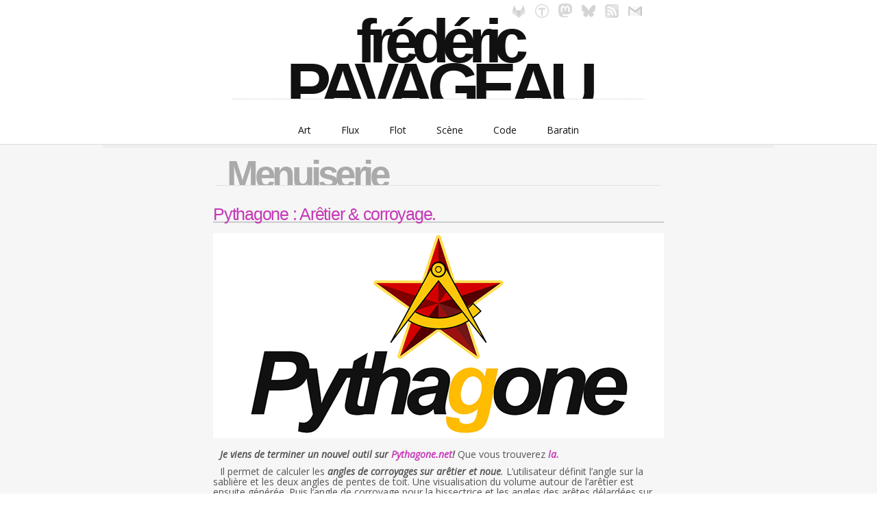

--- FILE ---
content_type: text/html; charset=UTF-8
request_url: https://www.fredericpavageau.net/tag/menuiserie/
body_size: 15764
content:

<!DOCTYPE html>

<html lang="fr-FR">

<head>

<meta charset="UTF-8">

<meta name="viewport" content="width=735px">

<title>Menuiserie | Frédéric Pavageau</title>

<link rel="profile" href="https://gmpg.org/xfn/11">

<link rel="pingback" href="https://www.fredericpavageau.net/xmlrpc.php">

<!--[if lt IE 9]>

<script src="https://www.fredericpavageau.net/wp-content/themes/FP-portfolio-press/js/html5.js"></script>

<![endif]-->


	  <meta name='robots' content='max-image-preview:large' />
<link rel='dns-prefetch' href='//stats.wp.com' />
<link rel='dns-prefetch' href='//fonts.googleapis.com' />
<link rel='dns-prefetch' href='//v0.wordpress.com' />
<link rel="alternate" type="application/rss+xml" title="Frédéric Pavageau &raquo; Flux" href="https://www.fredericpavageau.net/feed/" />
<link rel="alternate" type="application/rss+xml" title="Frédéric Pavageau &raquo; Flux des commentaires" href="https://www.fredericpavageau.net/comments/feed/" />
<link rel="alternate" type="application/rss+xml" title="Frédéric Pavageau &raquo; Flux de l’étiquette Menuiserie" href="https://www.fredericpavageau.net/tag/menuiserie/feed/" />
<style id='wp-img-auto-sizes-contain-inline-css' type='text/css'>
img:is([sizes=auto i],[sizes^="auto," i]){contain-intrinsic-size:3000px 1500px}
/*# sourceURL=wp-img-auto-sizes-contain-inline-css */
</style>
<style id='wp-emoji-styles-inline-css' type='text/css'>

	img.wp-smiley, img.emoji {
		display: inline !important;
		border: none !important;
		box-shadow: none !important;
		height: 1em !important;
		width: 1em !important;
		margin: 0 0.07em !important;
		vertical-align: -0.1em !important;
		background: none !important;
		padding: 0 !important;
	}
/*# sourceURL=wp-emoji-styles-inline-css */
</style>
<style id='wp-block-library-inline-css' type='text/css'>
:root{--wp-block-synced-color:#7a00df;--wp-block-synced-color--rgb:122,0,223;--wp-bound-block-color:var(--wp-block-synced-color);--wp-editor-canvas-background:#ddd;--wp-admin-theme-color:#007cba;--wp-admin-theme-color--rgb:0,124,186;--wp-admin-theme-color-darker-10:#006ba1;--wp-admin-theme-color-darker-10--rgb:0,107,160.5;--wp-admin-theme-color-darker-20:#005a87;--wp-admin-theme-color-darker-20--rgb:0,90,135;--wp-admin-border-width-focus:2px}@media (min-resolution:192dpi){:root{--wp-admin-border-width-focus:1.5px}}.wp-element-button{cursor:pointer}:root .has-very-light-gray-background-color{background-color:#eee}:root .has-very-dark-gray-background-color{background-color:#313131}:root .has-very-light-gray-color{color:#eee}:root .has-very-dark-gray-color{color:#313131}:root .has-vivid-green-cyan-to-vivid-cyan-blue-gradient-background{background:linear-gradient(135deg,#00d084,#0693e3)}:root .has-purple-crush-gradient-background{background:linear-gradient(135deg,#34e2e4,#4721fb 50%,#ab1dfe)}:root .has-hazy-dawn-gradient-background{background:linear-gradient(135deg,#faaca8,#dad0ec)}:root .has-subdued-olive-gradient-background{background:linear-gradient(135deg,#fafae1,#67a671)}:root .has-atomic-cream-gradient-background{background:linear-gradient(135deg,#fdd79a,#004a59)}:root .has-nightshade-gradient-background{background:linear-gradient(135deg,#330968,#31cdcf)}:root .has-midnight-gradient-background{background:linear-gradient(135deg,#020381,#2874fc)}:root{--wp--preset--font-size--normal:16px;--wp--preset--font-size--huge:42px}.has-regular-font-size{font-size:1em}.has-larger-font-size{font-size:2.625em}.has-normal-font-size{font-size:var(--wp--preset--font-size--normal)}.has-huge-font-size{font-size:var(--wp--preset--font-size--huge)}.has-text-align-center{text-align:center}.has-text-align-left{text-align:left}.has-text-align-right{text-align:right}.has-fit-text{white-space:nowrap!important}#end-resizable-editor-section{display:none}.aligncenter{clear:both}.items-justified-left{justify-content:flex-start}.items-justified-center{justify-content:center}.items-justified-right{justify-content:flex-end}.items-justified-space-between{justify-content:space-between}.screen-reader-text{border:0;clip-path:inset(50%);height:1px;margin:-1px;overflow:hidden;padding:0;position:absolute;width:1px;word-wrap:normal!important}.screen-reader-text:focus{background-color:#ddd;clip-path:none;color:#444;display:block;font-size:1em;height:auto;left:5px;line-height:normal;padding:15px 23px 14px;text-decoration:none;top:5px;width:auto;z-index:100000}html :where(.has-border-color){border-style:solid}html :where([style*=border-top-color]){border-top-style:solid}html :where([style*=border-right-color]){border-right-style:solid}html :where([style*=border-bottom-color]){border-bottom-style:solid}html :where([style*=border-left-color]){border-left-style:solid}html :where([style*=border-width]){border-style:solid}html :where([style*=border-top-width]){border-top-style:solid}html :where([style*=border-right-width]){border-right-style:solid}html :where([style*=border-bottom-width]){border-bottom-style:solid}html :where([style*=border-left-width]){border-left-style:solid}html :where(img[class*=wp-image-]){height:auto;max-width:100%}:where(figure){margin:0 0 1em}html :where(.is-position-sticky){--wp-admin--admin-bar--position-offset:var(--wp-admin--admin-bar--height,0px)}@media screen and (max-width:600px){html :where(.is-position-sticky){--wp-admin--admin-bar--position-offset:0px}}

/*# sourceURL=wp-block-library-inline-css */
</style><style id='wp-block-gallery-inline-css' type='text/css'>
.blocks-gallery-grid:not(.has-nested-images),.wp-block-gallery:not(.has-nested-images){display:flex;flex-wrap:wrap;list-style-type:none;margin:0;padding:0}.blocks-gallery-grid:not(.has-nested-images) .blocks-gallery-image,.blocks-gallery-grid:not(.has-nested-images) .blocks-gallery-item,.wp-block-gallery:not(.has-nested-images) .blocks-gallery-image,.wp-block-gallery:not(.has-nested-images) .blocks-gallery-item{display:flex;flex-direction:column;flex-grow:1;justify-content:center;margin:0 1em 1em 0;position:relative;width:calc(50% - 1em)}.blocks-gallery-grid:not(.has-nested-images) .blocks-gallery-image:nth-of-type(2n),.blocks-gallery-grid:not(.has-nested-images) .blocks-gallery-item:nth-of-type(2n),.wp-block-gallery:not(.has-nested-images) .blocks-gallery-image:nth-of-type(2n),.wp-block-gallery:not(.has-nested-images) .blocks-gallery-item:nth-of-type(2n){margin-right:0}.blocks-gallery-grid:not(.has-nested-images) .blocks-gallery-image figure,.blocks-gallery-grid:not(.has-nested-images) .blocks-gallery-item figure,.wp-block-gallery:not(.has-nested-images) .blocks-gallery-image figure,.wp-block-gallery:not(.has-nested-images) .blocks-gallery-item figure{align-items:flex-end;display:flex;height:100%;justify-content:flex-start;margin:0}.blocks-gallery-grid:not(.has-nested-images) .blocks-gallery-image img,.blocks-gallery-grid:not(.has-nested-images) .blocks-gallery-item img,.wp-block-gallery:not(.has-nested-images) .blocks-gallery-image img,.wp-block-gallery:not(.has-nested-images) .blocks-gallery-item img{display:block;height:auto;max-width:100%;width:auto}.blocks-gallery-grid:not(.has-nested-images) .blocks-gallery-image figcaption,.blocks-gallery-grid:not(.has-nested-images) .blocks-gallery-item figcaption,.wp-block-gallery:not(.has-nested-images) .blocks-gallery-image figcaption,.wp-block-gallery:not(.has-nested-images) .blocks-gallery-item figcaption{background:linear-gradient(0deg,#000000b3,#0000004d 70%,#0000);bottom:0;box-sizing:border-box;color:#fff;font-size:.8em;margin:0;max-height:100%;overflow:auto;padding:3em .77em .7em;position:absolute;text-align:center;width:100%;z-index:2}.blocks-gallery-grid:not(.has-nested-images) .blocks-gallery-image figcaption img,.blocks-gallery-grid:not(.has-nested-images) .blocks-gallery-item figcaption img,.wp-block-gallery:not(.has-nested-images) .blocks-gallery-image figcaption img,.wp-block-gallery:not(.has-nested-images) .blocks-gallery-item figcaption img{display:inline}.blocks-gallery-grid:not(.has-nested-images) figcaption,.wp-block-gallery:not(.has-nested-images) figcaption{flex-grow:1}.blocks-gallery-grid:not(.has-nested-images).is-cropped .blocks-gallery-image a,.blocks-gallery-grid:not(.has-nested-images).is-cropped .blocks-gallery-image img,.blocks-gallery-grid:not(.has-nested-images).is-cropped .blocks-gallery-item a,.blocks-gallery-grid:not(.has-nested-images).is-cropped .blocks-gallery-item img,.wp-block-gallery:not(.has-nested-images).is-cropped .blocks-gallery-image a,.wp-block-gallery:not(.has-nested-images).is-cropped .blocks-gallery-image img,.wp-block-gallery:not(.has-nested-images).is-cropped .blocks-gallery-item a,.wp-block-gallery:not(.has-nested-images).is-cropped .blocks-gallery-item img{flex:1;height:100%;object-fit:cover;width:100%}.blocks-gallery-grid:not(.has-nested-images).columns-1 .blocks-gallery-image,.blocks-gallery-grid:not(.has-nested-images).columns-1 .blocks-gallery-item,.wp-block-gallery:not(.has-nested-images).columns-1 .blocks-gallery-image,.wp-block-gallery:not(.has-nested-images).columns-1 .blocks-gallery-item{margin-right:0;width:100%}@media (min-width:600px){.blocks-gallery-grid:not(.has-nested-images).columns-3 .blocks-gallery-image,.blocks-gallery-grid:not(.has-nested-images).columns-3 .blocks-gallery-item,.wp-block-gallery:not(.has-nested-images).columns-3 .blocks-gallery-image,.wp-block-gallery:not(.has-nested-images).columns-3 .blocks-gallery-item{margin-right:1em;width:calc(33.33333% - .66667em)}.blocks-gallery-grid:not(.has-nested-images).columns-4 .blocks-gallery-image,.blocks-gallery-grid:not(.has-nested-images).columns-4 .blocks-gallery-item,.wp-block-gallery:not(.has-nested-images).columns-4 .blocks-gallery-image,.wp-block-gallery:not(.has-nested-images).columns-4 .blocks-gallery-item{margin-right:1em;width:calc(25% - .75em)}.blocks-gallery-grid:not(.has-nested-images).columns-5 .blocks-gallery-image,.blocks-gallery-grid:not(.has-nested-images).columns-5 .blocks-gallery-item,.wp-block-gallery:not(.has-nested-images).columns-5 .blocks-gallery-image,.wp-block-gallery:not(.has-nested-images).columns-5 .blocks-gallery-item{margin-right:1em;width:calc(20% - .8em)}.blocks-gallery-grid:not(.has-nested-images).columns-6 .blocks-gallery-image,.blocks-gallery-grid:not(.has-nested-images).columns-6 .blocks-gallery-item,.wp-block-gallery:not(.has-nested-images).columns-6 .blocks-gallery-image,.wp-block-gallery:not(.has-nested-images).columns-6 .blocks-gallery-item{margin-right:1em;width:calc(16.66667% - .83333em)}.blocks-gallery-grid:not(.has-nested-images).columns-7 .blocks-gallery-image,.blocks-gallery-grid:not(.has-nested-images).columns-7 .blocks-gallery-item,.wp-block-gallery:not(.has-nested-images).columns-7 .blocks-gallery-image,.wp-block-gallery:not(.has-nested-images).columns-7 .blocks-gallery-item{margin-right:1em;width:calc(14.28571% - .85714em)}.blocks-gallery-grid:not(.has-nested-images).columns-8 .blocks-gallery-image,.blocks-gallery-grid:not(.has-nested-images).columns-8 .blocks-gallery-item,.wp-block-gallery:not(.has-nested-images).columns-8 .blocks-gallery-image,.wp-block-gallery:not(.has-nested-images).columns-8 .blocks-gallery-item{margin-right:1em;width:calc(12.5% - .875em)}.blocks-gallery-grid:not(.has-nested-images).columns-1 .blocks-gallery-image:nth-of-type(1n),.blocks-gallery-grid:not(.has-nested-images).columns-1 .blocks-gallery-item:nth-of-type(1n),.blocks-gallery-grid:not(.has-nested-images).columns-2 .blocks-gallery-image:nth-of-type(2n),.blocks-gallery-grid:not(.has-nested-images).columns-2 .blocks-gallery-item:nth-of-type(2n),.blocks-gallery-grid:not(.has-nested-images).columns-3 .blocks-gallery-image:nth-of-type(3n),.blocks-gallery-grid:not(.has-nested-images).columns-3 .blocks-gallery-item:nth-of-type(3n),.blocks-gallery-grid:not(.has-nested-images).columns-4 .blocks-gallery-image:nth-of-type(4n),.blocks-gallery-grid:not(.has-nested-images).columns-4 .blocks-gallery-item:nth-of-type(4n),.blocks-gallery-grid:not(.has-nested-images).columns-5 .blocks-gallery-image:nth-of-type(5n),.blocks-gallery-grid:not(.has-nested-images).columns-5 .blocks-gallery-item:nth-of-type(5n),.blocks-gallery-grid:not(.has-nested-images).columns-6 .blocks-gallery-image:nth-of-type(6n),.blocks-gallery-grid:not(.has-nested-images).columns-6 .blocks-gallery-item:nth-of-type(6n),.blocks-gallery-grid:not(.has-nested-images).columns-7 .blocks-gallery-image:nth-of-type(7n),.blocks-gallery-grid:not(.has-nested-images).columns-7 .blocks-gallery-item:nth-of-type(7n),.blocks-gallery-grid:not(.has-nested-images).columns-8 .blocks-gallery-image:nth-of-type(8n),.blocks-gallery-grid:not(.has-nested-images).columns-8 .blocks-gallery-item:nth-of-type(8n),.wp-block-gallery:not(.has-nested-images).columns-1 .blocks-gallery-image:nth-of-type(1n),.wp-block-gallery:not(.has-nested-images).columns-1 .blocks-gallery-item:nth-of-type(1n),.wp-block-gallery:not(.has-nested-images).columns-2 .blocks-gallery-image:nth-of-type(2n),.wp-block-gallery:not(.has-nested-images).columns-2 .blocks-gallery-item:nth-of-type(2n),.wp-block-gallery:not(.has-nested-images).columns-3 .blocks-gallery-image:nth-of-type(3n),.wp-block-gallery:not(.has-nested-images).columns-3 .blocks-gallery-item:nth-of-type(3n),.wp-block-gallery:not(.has-nested-images).columns-4 .blocks-gallery-image:nth-of-type(4n),.wp-block-gallery:not(.has-nested-images).columns-4 .blocks-gallery-item:nth-of-type(4n),.wp-block-gallery:not(.has-nested-images).columns-5 .blocks-gallery-image:nth-of-type(5n),.wp-block-gallery:not(.has-nested-images).columns-5 .blocks-gallery-item:nth-of-type(5n),.wp-block-gallery:not(.has-nested-images).columns-6 .blocks-gallery-image:nth-of-type(6n),.wp-block-gallery:not(.has-nested-images).columns-6 .blocks-gallery-item:nth-of-type(6n),.wp-block-gallery:not(.has-nested-images).columns-7 .blocks-gallery-image:nth-of-type(7n),.wp-block-gallery:not(.has-nested-images).columns-7 .blocks-gallery-item:nth-of-type(7n),.wp-block-gallery:not(.has-nested-images).columns-8 .blocks-gallery-image:nth-of-type(8n),.wp-block-gallery:not(.has-nested-images).columns-8 .blocks-gallery-item:nth-of-type(8n){margin-right:0}}.blocks-gallery-grid:not(.has-nested-images) .blocks-gallery-image:last-child,.blocks-gallery-grid:not(.has-nested-images) .blocks-gallery-item:last-child,.wp-block-gallery:not(.has-nested-images) .blocks-gallery-image:last-child,.wp-block-gallery:not(.has-nested-images) .blocks-gallery-item:last-child{margin-right:0}.blocks-gallery-grid:not(.has-nested-images).alignleft,.blocks-gallery-grid:not(.has-nested-images).alignright,.wp-block-gallery:not(.has-nested-images).alignleft,.wp-block-gallery:not(.has-nested-images).alignright{max-width:420px;width:100%}.blocks-gallery-grid:not(.has-nested-images).aligncenter .blocks-gallery-item figure,.wp-block-gallery:not(.has-nested-images).aligncenter .blocks-gallery-item figure{justify-content:center}.wp-block-gallery:not(.is-cropped) .blocks-gallery-item{align-self:flex-start}figure.wp-block-gallery.has-nested-images{align-items:normal}.wp-block-gallery.has-nested-images figure.wp-block-image:not(#individual-image){margin:0;width:calc(50% - var(--wp--style--unstable-gallery-gap, 16px)/2)}.wp-block-gallery.has-nested-images figure.wp-block-image{box-sizing:border-box;display:flex;flex-direction:column;flex-grow:1;justify-content:center;max-width:100%;position:relative}.wp-block-gallery.has-nested-images figure.wp-block-image>a,.wp-block-gallery.has-nested-images figure.wp-block-image>div{flex-direction:column;flex-grow:1;margin:0}.wp-block-gallery.has-nested-images figure.wp-block-image img{display:block;height:auto;max-width:100%!important;width:auto}.wp-block-gallery.has-nested-images figure.wp-block-image figcaption,.wp-block-gallery.has-nested-images figure.wp-block-image:has(figcaption):before{bottom:0;left:0;max-height:100%;position:absolute;right:0}.wp-block-gallery.has-nested-images figure.wp-block-image:has(figcaption):before{backdrop-filter:blur(3px);content:"";height:100%;-webkit-mask-image:linear-gradient(0deg,#000 20%,#0000);mask-image:linear-gradient(0deg,#000 20%,#0000);max-height:40%;pointer-events:none}.wp-block-gallery.has-nested-images figure.wp-block-image figcaption{box-sizing:border-box;color:#fff;font-size:13px;margin:0;overflow:auto;padding:1em;text-align:center;text-shadow:0 0 1.5px #000}.wp-block-gallery.has-nested-images figure.wp-block-image figcaption::-webkit-scrollbar{height:12px;width:12px}.wp-block-gallery.has-nested-images figure.wp-block-image figcaption::-webkit-scrollbar-track{background-color:initial}.wp-block-gallery.has-nested-images figure.wp-block-image figcaption::-webkit-scrollbar-thumb{background-clip:padding-box;background-color:initial;border:3px solid #0000;border-radius:8px}.wp-block-gallery.has-nested-images figure.wp-block-image figcaption:focus-within::-webkit-scrollbar-thumb,.wp-block-gallery.has-nested-images figure.wp-block-image figcaption:focus::-webkit-scrollbar-thumb,.wp-block-gallery.has-nested-images figure.wp-block-image figcaption:hover::-webkit-scrollbar-thumb{background-color:#fffc}.wp-block-gallery.has-nested-images figure.wp-block-image figcaption{scrollbar-color:#0000 #0000;scrollbar-gutter:stable both-edges;scrollbar-width:thin}.wp-block-gallery.has-nested-images figure.wp-block-image figcaption:focus,.wp-block-gallery.has-nested-images figure.wp-block-image figcaption:focus-within,.wp-block-gallery.has-nested-images figure.wp-block-image figcaption:hover{scrollbar-color:#fffc #0000}.wp-block-gallery.has-nested-images figure.wp-block-image figcaption{will-change:transform}@media (hover:none){.wp-block-gallery.has-nested-images figure.wp-block-image figcaption{scrollbar-color:#fffc #0000}}.wp-block-gallery.has-nested-images figure.wp-block-image figcaption{background:linear-gradient(0deg,#0006,#0000)}.wp-block-gallery.has-nested-images figure.wp-block-image figcaption img{display:inline}.wp-block-gallery.has-nested-images figure.wp-block-image figcaption a{color:inherit}.wp-block-gallery.has-nested-images figure.wp-block-image.has-custom-border img{box-sizing:border-box}.wp-block-gallery.has-nested-images figure.wp-block-image.has-custom-border>a,.wp-block-gallery.has-nested-images figure.wp-block-image.has-custom-border>div,.wp-block-gallery.has-nested-images figure.wp-block-image.is-style-rounded>a,.wp-block-gallery.has-nested-images figure.wp-block-image.is-style-rounded>div{flex:1 1 auto}.wp-block-gallery.has-nested-images figure.wp-block-image.has-custom-border figcaption,.wp-block-gallery.has-nested-images figure.wp-block-image.is-style-rounded figcaption{background:none;color:inherit;flex:initial;margin:0;padding:10px 10px 9px;position:relative;text-shadow:none}.wp-block-gallery.has-nested-images figure.wp-block-image.has-custom-border:before,.wp-block-gallery.has-nested-images figure.wp-block-image.is-style-rounded:before{content:none}.wp-block-gallery.has-nested-images figcaption{flex-basis:100%;flex-grow:1;text-align:center}.wp-block-gallery.has-nested-images:not(.is-cropped) figure.wp-block-image:not(#individual-image){margin-bottom:auto;margin-top:0}.wp-block-gallery.has-nested-images.is-cropped figure.wp-block-image:not(#individual-image){align-self:inherit}.wp-block-gallery.has-nested-images.is-cropped figure.wp-block-image:not(#individual-image)>a,.wp-block-gallery.has-nested-images.is-cropped figure.wp-block-image:not(#individual-image)>div:not(.components-drop-zone){display:flex}.wp-block-gallery.has-nested-images.is-cropped figure.wp-block-image:not(#individual-image) a,.wp-block-gallery.has-nested-images.is-cropped figure.wp-block-image:not(#individual-image) img{flex:1 0 0%;height:100%;object-fit:cover;width:100%}.wp-block-gallery.has-nested-images.columns-1 figure.wp-block-image:not(#individual-image){width:100%}@media (min-width:600px){.wp-block-gallery.has-nested-images.columns-3 figure.wp-block-image:not(#individual-image){width:calc(33.33333% - var(--wp--style--unstable-gallery-gap, 16px)*.66667)}.wp-block-gallery.has-nested-images.columns-4 figure.wp-block-image:not(#individual-image){width:calc(25% - var(--wp--style--unstable-gallery-gap, 16px)*.75)}.wp-block-gallery.has-nested-images.columns-5 figure.wp-block-image:not(#individual-image){width:calc(20% - var(--wp--style--unstable-gallery-gap, 16px)*.8)}.wp-block-gallery.has-nested-images.columns-6 figure.wp-block-image:not(#individual-image){width:calc(16.66667% - var(--wp--style--unstable-gallery-gap, 16px)*.83333)}.wp-block-gallery.has-nested-images.columns-7 figure.wp-block-image:not(#individual-image){width:calc(14.28571% - var(--wp--style--unstable-gallery-gap, 16px)*.85714)}.wp-block-gallery.has-nested-images.columns-8 figure.wp-block-image:not(#individual-image){width:calc(12.5% - var(--wp--style--unstable-gallery-gap, 16px)*.875)}.wp-block-gallery.has-nested-images.columns-default figure.wp-block-image:not(#individual-image){width:calc(33.33% - var(--wp--style--unstable-gallery-gap, 16px)*.66667)}.wp-block-gallery.has-nested-images.columns-default figure.wp-block-image:not(#individual-image):first-child:nth-last-child(2),.wp-block-gallery.has-nested-images.columns-default figure.wp-block-image:not(#individual-image):first-child:nth-last-child(2)~figure.wp-block-image:not(#individual-image){width:calc(50% - var(--wp--style--unstable-gallery-gap, 16px)*.5)}.wp-block-gallery.has-nested-images.columns-default figure.wp-block-image:not(#individual-image):first-child:last-child{width:100%}}.wp-block-gallery.has-nested-images.alignleft,.wp-block-gallery.has-nested-images.alignright{max-width:420px;width:100%}.wp-block-gallery.has-nested-images.aligncenter{justify-content:center}
/*# sourceURL=https://www.fredericpavageau.net/wp-includes/blocks/gallery/style.min.css */
</style>
<style id='wp-block-image-inline-css' type='text/css'>
.wp-block-image>a,.wp-block-image>figure>a{display:inline-block}.wp-block-image img{box-sizing:border-box;height:auto;max-width:100%;vertical-align:bottom}@media not (prefers-reduced-motion){.wp-block-image img.hide{visibility:hidden}.wp-block-image img.show{animation:show-content-image .4s}}.wp-block-image[style*=border-radius] img,.wp-block-image[style*=border-radius]>a{border-radius:inherit}.wp-block-image.has-custom-border img{box-sizing:border-box}.wp-block-image.aligncenter{text-align:center}.wp-block-image.alignfull>a,.wp-block-image.alignwide>a{width:100%}.wp-block-image.alignfull img,.wp-block-image.alignwide img{height:auto;width:100%}.wp-block-image .aligncenter,.wp-block-image .alignleft,.wp-block-image .alignright,.wp-block-image.aligncenter,.wp-block-image.alignleft,.wp-block-image.alignright{display:table}.wp-block-image .aligncenter>figcaption,.wp-block-image .alignleft>figcaption,.wp-block-image .alignright>figcaption,.wp-block-image.aligncenter>figcaption,.wp-block-image.alignleft>figcaption,.wp-block-image.alignright>figcaption{caption-side:bottom;display:table-caption}.wp-block-image .alignleft{float:left;margin:.5em 1em .5em 0}.wp-block-image .alignright{float:right;margin:.5em 0 .5em 1em}.wp-block-image .aligncenter{margin-left:auto;margin-right:auto}.wp-block-image :where(figcaption){margin-bottom:1em;margin-top:.5em}.wp-block-image.is-style-circle-mask img{border-radius:9999px}@supports ((-webkit-mask-image:none) or (mask-image:none)) or (-webkit-mask-image:none){.wp-block-image.is-style-circle-mask img{border-radius:0;-webkit-mask-image:url('data:image/svg+xml;utf8,<svg viewBox="0 0 100 100" xmlns="http://www.w3.org/2000/svg"><circle cx="50" cy="50" r="50"/></svg>');mask-image:url('data:image/svg+xml;utf8,<svg viewBox="0 0 100 100" xmlns="http://www.w3.org/2000/svg"><circle cx="50" cy="50" r="50"/></svg>');mask-mode:alpha;-webkit-mask-position:center;mask-position:center;-webkit-mask-repeat:no-repeat;mask-repeat:no-repeat;-webkit-mask-size:contain;mask-size:contain}}:root :where(.wp-block-image.is-style-rounded img,.wp-block-image .is-style-rounded img){border-radius:9999px}.wp-block-image figure{margin:0}.wp-lightbox-container{display:flex;flex-direction:column;position:relative}.wp-lightbox-container img{cursor:zoom-in}.wp-lightbox-container img:hover+button{opacity:1}.wp-lightbox-container button{align-items:center;backdrop-filter:blur(16px) saturate(180%);background-color:#5a5a5a40;border:none;border-radius:4px;cursor:zoom-in;display:flex;height:20px;justify-content:center;opacity:0;padding:0;position:absolute;right:16px;text-align:center;top:16px;width:20px;z-index:100}@media not (prefers-reduced-motion){.wp-lightbox-container button{transition:opacity .2s ease}}.wp-lightbox-container button:focus-visible{outline:3px auto #5a5a5a40;outline:3px auto -webkit-focus-ring-color;outline-offset:3px}.wp-lightbox-container button:hover{cursor:pointer;opacity:1}.wp-lightbox-container button:focus{opacity:1}.wp-lightbox-container button:focus,.wp-lightbox-container button:hover,.wp-lightbox-container button:not(:hover):not(:active):not(.has-background){background-color:#5a5a5a40;border:none}.wp-lightbox-overlay{box-sizing:border-box;cursor:zoom-out;height:100vh;left:0;overflow:hidden;position:fixed;top:0;visibility:hidden;width:100%;z-index:100000}.wp-lightbox-overlay .close-button{align-items:center;cursor:pointer;display:flex;justify-content:center;min-height:40px;min-width:40px;padding:0;position:absolute;right:calc(env(safe-area-inset-right) + 16px);top:calc(env(safe-area-inset-top) + 16px);z-index:5000000}.wp-lightbox-overlay .close-button:focus,.wp-lightbox-overlay .close-button:hover,.wp-lightbox-overlay .close-button:not(:hover):not(:active):not(.has-background){background:none;border:none}.wp-lightbox-overlay .lightbox-image-container{height:var(--wp--lightbox-container-height);left:50%;overflow:hidden;position:absolute;top:50%;transform:translate(-50%,-50%);transform-origin:top left;width:var(--wp--lightbox-container-width);z-index:9999999999}.wp-lightbox-overlay .wp-block-image{align-items:center;box-sizing:border-box;display:flex;height:100%;justify-content:center;margin:0;position:relative;transform-origin:0 0;width:100%;z-index:3000000}.wp-lightbox-overlay .wp-block-image img{height:var(--wp--lightbox-image-height);min-height:var(--wp--lightbox-image-height);min-width:var(--wp--lightbox-image-width);width:var(--wp--lightbox-image-width)}.wp-lightbox-overlay .wp-block-image figcaption{display:none}.wp-lightbox-overlay button{background:none;border:none}.wp-lightbox-overlay .scrim{background-color:#fff;height:100%;opacity:.9;position:absolute;width:100%;z-index:2000000}.wp-lightbox-overlay.active{visibility:visible}@media not (prefers-reduced-motion){.wp-lightbox-overlay.active{animation:turn-on-visibility .25s both}.wp-lightbox-overlay.active img{animation:turn-on-visibility .35s both}.wp-lightbox-overlay.show-closing-animation:not(.active){animation:turn-off-visibility .35s both}.wp-lightbox-overlay.show-closing-animation:not(.active) img{animation:turn-off-visibility .25s both}.wp-lightbox-overlay.zoom.active{animation:none;opacity:1;visibility:visible}.wp-lightbox-overlay.zoom.active .lightbox-image-container{animation:lightbox-zoom-in .4s}.wp-lightbox-overlay.zoom.active .lightbox-image-container img{animation:none}.wp-lightbox-overlay.zoom.active .scrim{animation:turn-on-visibility .4s forwards}.wp-lightbox-overlay.zoom.show-closing-animation:not(.active){animation:none}.wp-lightbox-overlay.zoom.show-closing-animation:not(.active) .lightbox-image-container{animation:lightbox-zoom-out .4s}.wp-lightbox-overlay.zoom.show-closing-animation:not(.active) .lightbox-image-container img{animation:none}.wp-lightbox-overlay.zoom.show-closing-animation:not(.active) .scrim{animation:turn-off-visibility .4s forwards}}@keyframes show-content-image{0%{visibility:hidden}99%{visibility:hidden}to{visibility:visible}}@keyframes turn-on-visibility{0%{opacity:0}to{opacity:1}}@keyframes turn-off-visibility{0%{opacity:1;visibility:visible}99%{opacity:0;visibility:visible}to{opacity:0;visibility:hidden}}@keyframes lightbox-zoom-in{0%{transform:translate(calc((-100vw + var(--wp--lightbox-scrollbar-width))/2 + var(--wp--lightbox-initial-left-position)),calc(-50vh + var(--wp--lightbox-initial-top-position))) scale(var(--wp--lightbox-scale))}to{transform:translate(-50%,-50%) scale(1)}}@keyframes lightbox-zoom-out{0%{transform:translate(-50%,-50%) scale(1);visibility:visible}99%{visibility:visible}to{transform:translate(calc((-100vw + var(--wp--lightbox-scrollbar-width))/2 + var(--wp--lightbox-initial-left-position)),calc(-50vh + var(--wp--lightbox-initial-top-position))) scale(var(--wp--lightbox-scale));visibility:hidden}}
/*# sourceURL=https://www.fredericpavageau.net/wp-includes/blocks/image/style.min.css */
</style>
<style id='wp-block-paragraph-inline-css' type='text/css'>
.is-small-text{font-size:.875em}.is-regular-text{font-size:1em}.is-large-text{font-size:2.25em}.is-larger-text{font-size:3em}.has-drop-cap:not(:focus):first-letter{float:left;font-size:8.4em;font-style:normal;font-weight:100;line-height:.68;margin:.05em .1em 0 0;text-transform:uppercase}body.rtl .has-drop-cap:not(:focus):first-letter{float:none;margin-left:.1em}p.has-drop-cap.has-background{overflow:hidden}:root :where(p.has-background){padding:1.25em 2.375em}:where(p.has-text-color:not(.has-link-color)) a{color:inherit}p.has-text-align-left[style*="writing-mode:vertical-lr"],p.has-text-align-right[style*="writing-mode:vertical-rl"]{rotate:180deg}
/*# sourceURL=https://www.fredericpavageau.net/wp-includes/blocks/paragraph/style.min.css */
</style>
<style id='wp-block-spacer-inline-css' type='text/css'>
.wp-block-spacer{clear:both}
/*# sourceURL=https://www.fredericpavageau.net/wp-includes/blocks/spacer/style.min.css */
</style>
<style id='global-styles-inline-css' type='text/css'>
:root{--wp--preset--aspect-ratio--square: 1;--wp--preset--aspect-ratio--4-3: 4/3;--wp--preset--aspect-ratio--3-4: 3/4;--wp--preset--aspect-ratio--3-2: 3/2;--wp--preset--aspect-ratio--2-3: 2/3;--wp--preset--aspect-ratio--16-9: 16/9;--wp--preset--aspect-ratio--9-16: 9/16;--wp--preset--color--black: #000000;--wp--preset--color--cyan-bluish-gray: #abb8c3;--wp--preset--color--white: #ffffff;--wp--preset--color--pale-pink: #f78da7;--wp--preset--color--vivid-red: #cf2e2e;--wp--preset--color--luminous-vivid-orange: #ff6900;--wp--preset--color--luminous-vivid-amber: #fcb900;--wp--preset--color--light-green-cyan: #7bdcb5;--wp--preset--color--vivid-green-cyan: #00d084;--wp--preset--color--pale-cyan-blue: #8ed1fc;--wp--preset--color--vivid-cyan-blue: #0693e3;--wp--preset--color--vivid-purple: #9b51e0;--wp--preset--gradient--vivid-cyan-blue-to-vivid-purple: linear-gradient(135deg,rgb(6,147,227) 0%,rgb(155,81,224) 100%);--wp--preset--gradient--light-green-cyan-to-vivid-green-cyan: linear-gradient(135deg,rgb(122,220,180) 0%,rgb(0,208,130) 100%);--wp--preset--gradient--luminous-vivid-amber-to-luminous-vivid-orange: linear-gradient(135deg,rgb(252,185,0) 0%,rgb(255,105,0) 100%);--wp--preset--gradient--luminous-vivid-orange-to-vivid-red: linear-gradient(135deg,rgb(255,105,0) 0%,rgb(207,46,46) 100%);--wp--preset--gradient--very-light-gray-to-cyan-bluish-gray: linear-gradient(135deg,rgb(238,238,238) 0%,rgb(169,184,195) 100%);--wp--preset--gradient--cool-to-warm-spectrum: linear-gradient(135deg,rgb(74,234,220) 0%,rgb(151,120,209) 20%,rgb(207,42,186) 40%,rgb(238,44,130) 60%,rgb(251,105,98) 80%,rgb(254,248,76) 100%);--wp--preset--gradient--blush-light-purple: linear-gradient(135deg,rgb(255,206,236) 0%,rgb(152,150,240) 100%);--wp--preset--gradient--blush-bordeaux: linear-gradient(135deg,rgb(254,205,165) 0%,rgb(254,45,45) 50%,rgb(107,0,62) 100%);--wp--preset--gradient--luminous-dusk: linear-gradient(135deg,rgb(255,203,112) 0%,rgb(199,81,192) 50%,rgb(65,88,208) 100%);--wp--preset--gradient--pale-ocean: linear-gradient(135deg,rgb(255,245,203) 0%,rgb(182,227,212) 50%,rgb(51,167,181) 100%);--wp--preset--gradient--electric-grass: linear-gradient(135deg,rgb(202,248,128) 0%,rgb(113,206,126) 100%);--wp--preset--gradient--midnight: linear-gradient(135deg,rgb(2,3,129) 0%,rgb(40,116,252) 100%);--wp--preset--font-size--small: 13px;--wp--preset--font-size--medium: 20px;--wp--preset--font-size--large: 36px;--wp--preset--font-size--x-large: 42px;--wp--preset--spacing--20: 0.44rem;--wp--preset--spacing--30: 0.67rem;--wp--preset--spacing--40: 1rem;--wp--preset--spacing--50: 1.5rem;--wp--preset--spacing--60: 2.25rem;--wp--preset--spacing--70: 3.38rem;--wp--preset--spacing--80: 5.06rem;--wp--preset--shadow--natural: 6px 6px 9px rgba(0, 0, 0, 0.2);--wp--preset--shadow--deep: 12px 12px 50px rgba(0, 0, 0, 0.4);--wp--preset--shadow--sharp: 6px 6px 0px rgba(0, 0, 0, 0.2);--wp--preset--shadow--outlined: 6px 6px 0px -3px rgb(255, 255, 255), 6px 6px rgb(0, 0, 0);--wp--preset--shadow--crisp: 6px 6px 0px rgb(0, 0, 0);}:where(.is-layout-flex){gap: 0.5em;}:where(.is-layout-grid){gap: 0.5em;}body .is-layout-flex{display: flex;}.is-layout-flex{flex-wrap: wrap;align-items: center;}.is-layout-flex > :is(*, div){margin: 0;}body .is-layout-grid{display: grid;}.is-layout-grid > :is(*, div){margin: 0;}:where(.wp-block-columns.is-layout-flex){gap: 2em;}:where(.wp-block-columns.is-layout-grid){gap: 2em;}:where(.wp-block-post-template.is-layout-flex){gap: 1.25em;}:where(.wp-block-post-template.is-layout-grid){gap: 1.25em;}.has-black-color{color: var(--wp--preset--color--black) !important;}.has-cyan-bluish-gray-color{color: var(--wp--preset--color--cyan-bluish-gray) !important;}.has-white-color{color: var(--wp--preset--color--white) !important;}.has-pale-pink-color{color: var(--wp--preset--color--pale-pink) !important;}.has-vivid-red-color{color: var(--wp--preset--color--vivid-red) !important;}.has-luminous-vivid-orange-color{color: var(--wp--preset--color--luminous-vivid-orange) !important;}.has-luminous-vivid-amber-color{color: var(--wp--preset--color--luminous-vivid-amber) !important;}.has-light-green-cyan-color{color: var(--wp--preset--color--light-green-cyan) !important;}.has-vivid-green-cyan-color{color: var(--wp--preset--color--vivid-green-cyan) !important;}.has-pale-cyan-blue-color{color: var(--wp--preset--color--pale-cyan-blue) !important;}.has-vivid-cyan-blue-color{color: var(--wp--preset--color--vivid-cyan-blue) !important;}.has-vivid-purple-color{color: var(--wp--preset--color--vivid-purple) !important;}.has-black-background-color{background-color: var(--wp--preset--color--black) !important;}.has-cyan-bluish-gray-background-color{background-color: var(--wp--preset--color--cyan-bluish-gray) !important;}.has-white-background-color{background-color: var(--wp--preset--color--white) !important;}.has-pale-pink-background-color{background-color: var(--wp--preset--color--pale-pink) !important;}.has-vivid-red-background-color{background-color: var(--wp--preset--color--vivid-red) !important;}.has-luminous-vivid-orange-background-color{background-color: var(--wp--preset--color--luminous-vivid-orange) !important;}.has-luminous-vivid-amber-background-color{background-color: var(--wp--preset--color--luminous-vivid-amber) !important;}.has-light-green-cyan-background-color{background-color: var(--wp--preset--color--light-green-cyan) !important;}.has-vivid-green-cyan-background-color{background-color: var(--wp--preset--color--vivid-green-cyan) !important;}.has-pale-cyan-blue-background-color{background-color: var(--wp--preset--color--pale-cyan-blue) !important;}.has-vivid-cyan-blue-background-color{background-color: var(--wp--preset--color--vivid-cyan-blue) !important;}.has-vivid-purple-background-color{background-color: var(--wp--preset--color--vivid-purple) !important;}.has-black-border-color{border-color: var(--wp--preset--color--black) !important;}.has-cyan-bluish-gray-border-color{border-color: var(--wp--preset--color--cyan-bluish-gray) !important;}.has-white-border-color{border-color: var(--wp--preset--color--white) !important;}.has-pale-pink-border-color{border-color: var(--wp--preset--color--pale-pink) !important;}.has-vivid-red-border-color{border-color: var(--wp--preset--color--vivid-red) !important;}.has-luminous-vivid-orange-border-color{border-color: var(--wp--preset--color--luminous-vivid-orange) !important;}.has-luminous-vivid-amber-border-color{border-color: var(--wp--preset--color--luminous-vivid-amber) !important;}.has-light-green-cyan-border-color{border-color: var(--wp--preset--color--light-green-cyan) !important;}.has-vivid-green-cyan-border-color{border-color: var(--wp--preset--color--vivid-green-cyan) !important;}.has-pale-cyan-blue-border-color{border-color: var(--wp--preset--color--pale-cyan-blue) !important;}.has-vivid-cyan-blue-border-color{border-color: var(--wp--preset--color--vivid-cyan-blue) !important;}.has-vivid-purple-border-color{border-color: var(--wp--preset--color--vivid-purple) !important;}.has-vivid-cyan-blue-to-vivid-purple-gradient-background{background: var(--wp--preset--gradient--vivid-cyan-blue-to-vivid-purple) !important;}.has-light-green-cyan-to-vivid-green-cyan-gradient-background{background: var(--wp--preset--gradient--light-green-cyan-to-vivid-green-cyan) !important;}.has-luminous-vivid-amber-to-luminous-vivid-orange-gradient-background{background: var(--wp--preset--gradient--luminous-vivid-amber-to-luminous-vivid-orange) !important;}.has-luminous-vivid-orange-to-vivid-red-gradient-background{background: var(--wp--preset--gradient--luminous-vivid-orange-to-vivid-red) !important;}.has-very-light-gray-to-cyan-bluish-gray-gradient-background{background: var(--wp--preset--gradient--very-light-gray-to-cyan-bluish-gray) !important;}.has-cool-to-warm-spectrum-gradient-background{background: var(--wp--preset--gradient--cool-to-warm-spectrum) !important;}.has-blush-light-purple-gradient-background{background: var(--wp--preset--gradient--blush-light-purple) !important;}.has-blush-bordeaux-gradient-background{background: var(--wp--preset--gradient--blush-bordeaux) !important;}.has-luminous-dusk-gradient-background{background: var(--wp--preset--gradient--luminous-dusk) !important;}.has-pale-ocean-gradient-background{background: var(--wp--preset--gradient--pale-ocean) !important;}.has-electric-grass-gradient-background{background: var(--wp--preset--gradient--electric-grass) !important;}.has-midnight-gradient-background{background: var(--wp--preset--gradient--midnight) !important;}.has-small-font-size{font-size: var(--wp--preset--font-size--small) !important;}.has-medium-font-size{font-size: var(--wp--preset--font-size--medium) !important;}.has-large-font-size{font-size: var(--wp--preset--font-size--large) !important;}.has-x-large-font-size{font-size: var(--wp--preset--font-size--x-large) !important;}
/*# sourceURL=global-styles-inline-css */
</style>
<style id='core-block-supports-inline-css' type='text/css'>
.wp-block-gallery.wp-block-gallery-1{--wp--style--unstable-gallery-gap:var( --wp--style--gallery-gap-default, var( --gallery-block--gutter-size, var( --wp--style--block-gap, 0.5em ) ) );gap:var( --wp--style--gallery-gap-default, var( --gallery-block--gutter-size, var( --wp--style--block-gap, 0.5em ) ) );}
/*# sourceURL=core-block-supports-inline-css */
</style>

<style id='classic-theme-styles-inline-css' type='text/css'>
/*! This file is auto-generated */
.wp-block-button__link{color:#fff;background-color:#32373c;border-radius:9999px;box-shadow:none;text-decoration:none;padding:calc(.667em + 2px) calc(1.333em + 2px);font-size:1.125em}.wp-block-file__button{background:#32373c;color:#fff;text-decoration:none}
/*# sourceURL=/wp-includes/css/classic-themes.min.css */
</style>
<link rel='stylesheet' id='stc-tax-style-css' href='https://www.fredericpavageau.net/wp-content/plugins/subscribe-to-category//css/stc-tax-style.css?ver=2.7.4' type='text/css' media='all' />
<link rel='stylesheet' id='wp-lightbox-2.min.css-css' href='https://www.fredericpavageau.net/wp-content/plugins/wp-lightbox-2/styles/lightbox.min.css?ver=1.3.4' type='text/css' media='all' />
<link rel='stylesheet' id='portfolio-press-style-css' href='https://www.fredericpavageau.net/wp-content/themes/FP-portfolio-press/style.css?ver=2.3.0' type='text/css' media='all' />
<link rel='stylesheet' id='portfoliopress_open_sans-css' href='//fonts.googleapis.com/css?family=Open+Sans:400italic,400,600' type='text/css' media='screen' />
<link rel='stylesheet' id='portfoliopress_rokkitt-css' href='//fonts.googleapis.com/css?family=Rokkitt:400,700' type='text/css' media='screen' />
<link rel='stylesheet' id='portfoliopress_icon_font-css' href='https://www.fredericpavageau.net/wp-content/themes/FP-portfolio-press/fonts/custom/portfolio-custom.css?ver=1.0.0' type='text/css' media='all' />
<link rel='stylesheet' id='prettify-css' href='https://www.fredericpavageau.net/wp-content/plugins/prettify-code-syntax/stylesheets/custom.css?ver=6.9' type='text/css' media='all' />
<script type="text/javascript" src="https://www.fredericpavageau.net/wp-includes/js/jquery/jquery.min.js?ver=3.7.1" id="jquery-core-js"></script>
<script type="text/javascript" src="https://www.fredericpavageau.net/wp-includes/js/jquery/jquery-migrate.min.js?ver=3.4.1" id="jquery-migrate-js"></script>
<script type="text/javascript" src="https://www.fredericpavageau.net/wp-content/themes/FP-portfolio-press/js/masonry.pkgd.min.js?ver=6.9" id="Masonry-min-js"></script>
<link rel="https://api.w.org/" href="https://www.fredericpavageau.net/wp-json/" /><link rel="alternate" title="JSON" type="application/json" href="https://www.fredericpavageau.net/wp-json/wp/v2/tags/125" /><link rel="EditURI" type="application/rsd+xml" title="RSD" href="https://www.fredericpavageau.net/xmlrpc.php?rsd" />
<meta name="generator" content="WordPress 6.9" />
	<style>img#wpstats{display:none}</style>
		<link rel="shortcut icon" href="https://fredericpavageau.net/wp-content/uploads/2014/06/logo.png"/>
<!-- Custom Styling -->
<style type="text/css">
#branding {background:#ffffff}
</style>

<style type="text/css">


a:link, a:visited, .entry-meta time, h1.entry-title {
	color:hsl(306,55%,50%);
}

.widget-container h3 {
	border-bottom: 2px solid hsl(306,75%,50%);
}


#menu-principal .current-menu-item a, .current-cat-item a, a:hover, #footer-widgets .tagcloud a:hover {
	color:hsl(73,55%,50%);
}

li#menu-item-1361:hover > a {
	background: hsla(103,65%,50%,0.2);
}

li#menu-item-1373:hover > a {
	background: hsla(28,65%,50%,0.2);
}

li#menu-item-1367:hover > a {
	background: hsla(3,65%,50%,0.2);
}

li#menu-item-1368:hover > a {
	background: hsla(215,65%,50%,0.2);
}

li#menu-item-1374:hover > a {
	background: hsla(112,65%,50%,0.2);
}

li#menu-item-1360:hover > a {
	background: hsla(220,65%,50%,0.2);
}

</style>

</head>



<body class="archive tag tag-menuiserie tag-125 wp-theme-FP-portfolio-press layout-1col clear-menu">

<div id="wrapper">



	<header id="branding">

    	<div class="col-width">

        
			<span id="logo">

				<div id="site-title"><a href="https://www.fredericpavageau.net/" rel="home">

				Frédéric Pavageau
                </a>

                </div>

			</span>

            <div id="social-link">
            
            <a href="https://framagit.org/Frederiiic" target="_blank" title="Gitlab / Framagit"><img src="https://www.fredericpavageau.net/wp-content/themes/FP-portfolio-press/images/gitlab-color.png" width="20px" height="20px" alt="Gitlab" /></a>

			<a href="https://www.thingiverse.com/frederiiiic/designs" target="_blank" title="thingiverse"><img src="https://www.fredericpavageau.net/wp-content/themes/FP-portfolio-press/images/thingiverse-color.png" width="20px" height="20px" alt="thingiverse" /></a>
            
            <a href="https://framapiaf.org/@frederiiiic" target="_blank" title="Mastodon / Framapiaf"><img src="https://www.fredericpavageau.net/wp-content/themes/FP-portfolio-press/images/mastodon-color.svg" width="20px" height="20px" alt="Mastodon" /></a>

			<a href="https://bsky.app/profile/frederiiic.bsky.social" target="_blank" title="BlueSky"><svg alt="Bluesky" fill="none" viewBox="0 0 64 57" width="20px" style="width: 20px; height: 20px;"><path fill="#0085ff" d="M13.873 3.805C21.21 9.332 29.103 20.537 32 26.55v15.882c0-.338-.13.044-.41.867-1.512 4.456-7.418 21.847-20.923 7.944-7.111-7.32-3.819-14.64 9.125-16.85-7.405 1.264-15.73-.825-18.014-9.015C1.12 23.022 0 8.51 0 6.55 0-3.268 8.579-.182 13.873 3.805ZM50.127 3.805C42.79 9.332 34.897 20.537 32 26.55v15.882c0-.338.13.044.41.867 1.512 4.456 7.418 21.847 20.923 7.944 7.111-7.32 3.819-14.64-9.125-16.85 7.405 1.264 15.73-.825 18.014-9.015C62.88 23.022 64 8.51 64 6.55c0-9.818-8.578-6.732-13.873-2.745Z"></path></svg></a>

            <a href="https://www.fredericpavageau.net/category/flux/feed/" target="_blank" title="Flux RSS"><img src="https://www.fredericpavageau.net/wp-content/themes/FP-portfolio-press/images/feed-color.png" alt="Flux RSS" /></a>

            <a href="mailto:moi@fredericpavageau.net" target="_blank" title="Send mail"><img src="https://www.fredericpavageau.net/wp-content/themes/FP-portfolio-press/images/gmail-color.png" alt="Mail" /></a>

            </div>

			<nav id="navigation" class="site-navigation primary-navigation" role="navigation">

				<div class="menu-principal-container"><ul id="menu-principal" class="nav-menu"><li id="menu-item-1361" class="menu-item menu-item-type-post_type menu-item-object-page menu-item-home menu-item-1361"><a href="https://www.fredericpavageau.net/">Art</a></li>
<li id="menu-item-1373" class="menu-item menu-item-type-post_type menu-item-object-page menu-item-1373"><a href="https://www.fredericpavageau.net/flux/">Flux</a></li>
<li id="menu-item-1367" class="menu-item menu-item-type-post_type menu-item-object-page menu-item-1367"><a href="https://www.fredericpavageau.net/flot/">Flot</a></li>
<li id="menu-item-1368" class="menu-item menu-item-type-post_type menu-item-object-page menu-item-1368"><a href="https://www.fredericpavageau.net/scene/">Scène</a></li>
<li id="menu-item-1374" class="menu-item menu-item-type-post_type menu-item-object-page menu-item-1374"><a href="https://www.fredericpavageau.net/code/">Code</a></li>
<li id="menu-item-1360" class="menu-item menu-item-type-post_type menu-item-object-page menu-item-1360"><a href="https://www.fredericpavageau.net/baratin/">Baratin</a></li>
</ul></div>
			</nav>

		</div>

	</header><!-- #branding -->



	<div id="main">

    	<div class="col-width">
	<div id="primary">
		<div id="content" role="main">

						<header class="archive-header">
					<h1 class="archive-title">Menuiserie</h1>
									</header>
			
		
						
				
<article id="post-2285" class="post-2285 post type-post status-publish format-image has-post-thumbnail hentry category-flux category-code tag-menuiserie tag-code tag-pythagone tag-web tag-javascript post_format-post-format-image">

	<header class="entry-header">
		<h1 class="entry-title"><a href="https://www.fredericpavageau.net/2024/11/pythagone-aretier-corroyage/">Pythagone : Arêtier &amp; corroyage.</a></h1>
	</header><!-- .entry-header -->

			<div class="entry-summary">
		<div class="portfolio-image">
					<a href="https://www.fredericpavageau.net/2024/11/pythagone-aretier-corroyage/" rel="bookmark" class="thumb">
				<img width="658" height="300" src="https://www.fredericpavageau.net/wp-content/uploads/2018/03/MainPythagone.png" class="attachment-portfolio-fullwidth size-portfolio-fullwidth wp-post-image" alt="" decoding="async" fetchpriority="high" srcset="https://i0.wp.com/www.fredericpavageau.net/wp-content/uploads/2018/03/MainPythagone.png?w=658&amp;ssl=1 658w, https://i0.wp.com/www.fredericpavageau.net/wp-content/uploads/2018/03/MainPythagone.png?resize=326%2C149&amp;ssl=1 326w" sizes="(max-width: 658px) 100vw, 658px" />					</a>
			</div>
	
<p><strong><em>Je viens de terminer un nouvel outil sur <a href="https://www.pythagone.net">Pythagone.net</a>!</em></strong> Que vous trouverez<strong><em> <a href="https://www.pythagone.net/corroyage.php" data-type="link" data-id="https://www.pythagone.net/corroyage.php">la.</a></em></strong></p>



<p>Il permet de calculer les <em><strong>angles de corroyages sur arêtier et noue</strong>.</em> L&rsquo;utilisateur définit l&rsquo;angle sur la sablière et les deux angles de pentes de toit. Une visualisation du volume autour de l&rsquo;arêtier est ensuite générée. Puis l&rsquo;angle de corroyage pour la bissectrice et les angles des arêtes délardées sur chevron d&rsquo;aplomb apparaissent dans les cases de résultat.</p>



<p>Il a représenté beaucoup plus de travail que ce que je ne pensais, alors <strong><em>servez-vous en!</em></strong></p>



<p>J&rsquo;en ai aussi profité pour améliorer un peu la page de <a href="https://www.pythagone.net/pyramide.php" data-type="link" data-id="https://www.pythagone.net/pyramide.php">pyramide régulière</a>, et des détails invisibles de référencement.</p>



<p>Il est bien évidemment toujours <strong><em>gratuit et sans l&rsquo;obligation d&rsquo;installer quoi que ce soit</em></strong>. N&rsquo;hésitez donc pas à en parler à tous ceux à qui ça peut servir autour de vous.</p>



<p>Si vous souhaitez <strong><em>payer un café</em></strong>, ça se passe <a href="https://www.paypal.com/donate/?cmd=_s-xclick&amp;hosted_button_id=593KJEYR3GQ2S&amp;ssrt=1731255646819" data-type="link" data-id="https://www.paypal.com/donate/?cmd=_s-xclick&amp;hosted_button_id=593KJEYR3GQ2S&amp;ssrt=1731255646819">ici</a>.</p>



<p>Sur téléphone mobile vous pouvez créer un <strong><em>raccourcis direct</em></strong> sur l&rsquo;écran d’accueil, vous trouvez des explications pas-à-pas avec les liens suivants, pour <em><strong>Android</strong></em> : <a href="https://support.mozilla.org/fr/kb/ajouter-raccourci-accueil-firefox-androider-et-afficher-des-pages-web-marqu%C3%A9es-firefox-android?redirectlocale=en-US&amp;redirectslug=use-bookmarks-firefox-android#w_ajouter-un-marque-page-aa-votre-aecran-daccueil" data-type="link" data-id="https://support.mozilla.org/fr/kb/ajouter-raccourci-accueil-firefox-androider-et-afficher-des-pages-web-marqu%C3%A9es-firefox-android?redirectlocale=en-US&amp;redirectslug=use-bookmarks-firefox-android#w_ajouter-un-marque-page-aa-votre-aecran-daccueil">Firefox</a>, <a href="https://support.google.com/chrome/answer/15085120?hl=fr&amp;co=GENIE.Platform%3DAndroidks-android-home-screen" data-type="link" data-id="https://support.google.com/chrome/answer/15085120?hl=fr&amp;co=GENIE.Platform%3DAndroidks-android-home-screen">Chrome</a>, ou pour <strong><em>iOS</em></strong> : <a href="https://www.clubic.com/tutoriels/article-889913-1-comment-ajouter-raccourci-web-page-accueil-iphone.html" data-type="link" data-id="https://www.clubic.com/tutoriels/article-889913-1-comment-ajouter-raccourci-web-page-accueil-iphone.html">Safari</a>.</p>



<p>Le code source est publique sur <a href="https://about.gitlab.com/" data-type="link" data-id="https://about.gitlab.com/">gitlab</a> chez <a href="https://framasoft.org/fr/" data-type="link" data-id="https://framasoft.org/fr/">framasoft</a> <a href="https://framagit.org/Frederiiic/Pythagone" data-type="link" data-id="https://framagit.org/Frederiiic/Pythagone">ici</a>. Pour signaler <strong><em>un bug</em></strong>,<em><strong> un mauvais résultat</strong></em> ou faire <strong><em>une suggestion</em></strong>, ça se passe <a href="https://framagit.org/Frederiiic/Pythagone/-/issues" data-type="link" data-id="https://framagit.org/Frederiiic/Pythagone/-/issues">ici</a>. <strong><em>N&rsquo;hésitez pas à participer!</em></strong></p>



<p></p>
	</div><!-- .entry-summary -->
	    
	
	<footer class="entry-meta">
    
    
		<span class="comments-link"><a href="https://www.fredericpavageau.net/2024/11/pythagone-aretier-corroyage/#respond">Commenter !</a></span><span class="meta-sep"> &bull; </span>
	    
    <time class="entry-date" datetime="2024-11-10T16:33:46+00:00" pubdate>10 novembre 2024</time><span class="meta-prep"> @ </span><time>16h33</time>
	</footer><!-- .entry-meta -->


</article><!-- #post-2285 -->

			
				
<article id="post-1650" class="post-1650 post type-post status-publish format-image has-post-thumbnail hentry category-flux category-flot tag-menuiserie tag-impression-3d tag-prusa tag-3d tag-dyi tag-construction tag-atelier tag-t-loc tag-systainer tag-festool tag-partage post_format-post-format-image">

	<header class="entry-header">
		<h1 class="entry-title"><a href="https://www.fredericpavageau.net/2021/07/le-wood-systainer-t-loc-dyi/">Le Wood Systainer T-Loc DYI.</a></h1>
	</header><!-- .entry-header -->

			<div class="entry-summary">
		<div class="portfolio-image">
					<a href="https://www.fredericpavageau.net/2021/07/le-wood-systainer-t-loc-dyi/" rel="bookmark" class="thumb">
				<img width="1920" height="1440" src="https://www.fredericpavageau.net/wp-content/uploads/2022/03/20210724_203751.jpg" class="attachment-portfolio-fullwidth size-portfolio-fullwidth wp-post-image" alt="" decoding="async" srcset="https://i0.wp.com/www.fredericpavageau.net/wp-content/uploads/2022/03/20210724_203751.jpg?w=1920&amp;ssl=1 1920w, https://i0.wp.com/www.fredericpavageau.net/wp-content/uploads/2022/03/20210724_203751.jpg?resize=300%2C225&amp;ssl=1 300w, https://i0.wp.com/www.fredericpavageau.net/wp-content/uploads/2022/03/20210724_203751.jpg?resize=768%2C576&amp;ssl=1 768w, https://i0.wp.com/www.fredericpavageau.net/wp-content/uploads/2022/03/20210724_203751.jpg?resize=658%2C494&amp;ssl=1 658w, https://i0.wp.com/www.fredericpavageau.net/wp-content/uploads/2022/03/20210724_203751.jpg?resize=1536%2C1152&amp;ssl=1 1536w, https://i0.wp.com/www.fredericpavageau.net/wp-content/uploads/2022/03/20210724_203751.jpg?resize=877%2C658&amp;ssl=1 877w" sizes="(max-width: 1920px) 100vw, 1920px" />					</a>
			</div>
	
<div style="height:20px" aria-hidden="true" class="wp-block-spacer"></div>



<p>Premier partage de modèles 3D sur <a rel="noreferrer noopener" href="https://www.thingiverse.com/thing:5319980" data-type="URL" data-id="https://www.thingiverse.com/thing:5319980" target="_blank">thingiverse.com</a>, avec quelques instructions et plans, pour faire chez toi des beaux Systainer en bois compatibles T-Loc comme les miens :)</p>



<p>En photo le gabarit de défonçage pour les entailles sur le couvercle.</p>



 <a href="https://www.fredericpavageau.net/2021/07/le-wood-systainer-t-loc-dyi/#more-1650" class="more-link"><p>Lire la suite &#8230;</p></a>	</div><!-- .entry-summary -->
	    
	
	<footer class="entry-meta">
    
    
		<span class="comments-link"><a href="https://www.fredericpavageau.net/2021/07/le-wood-systainer-t-loc-dyi/#comments">Un commentaire</a></span><span class="meta-sep"> &bull; </span>
	    
    <time class="entry-date" datetime="2021-07-29T08:00:00+00:00" pubdate>29 juillet 2021</time><span class="meta-prep"> @ </span><time>8h00</time>
	</footer><!-- .entry-meta -->


</article><!-- #post-1650 -->

			
				
<article id="post-1666" class="post-1666 post type-post status-publish format-image has-post-thumbnail hentry category-flux category-flot tag-menuiserie tag-impression-3d post_format-post-format-image">

	<header class="entry-header">
		<h1 class="entry-title"><a href="https://www.fredericpavageau.net/2021/07/compresseur-senco-systained/">Compresseur Senco Systained.</a></h1>
	</header><!-- .entry-header -->

			<div class="entry-summary">
		<div class="portfolio-image">
					<a href="https://www.fredericpavageau.net/2021/07/compresseur-senco-systained/" rel="bookmark" class="thumb">
				<img width="1920" height="2560" src="https://www.fredericpavageau.net/wp-content/uploads/2022/03/20210721_135737-scaled.jpg" class="attachment-portfolio-fullwidth size-portfolio-fullwidth wp-post-image" alt="" decoding="async" srcset="https://i0.wp.com/www.fredericpavageau.net/wp-content/uploads/2022/03/20210721_135737-scaled.jpg?w=1920&amp;ssl=1 1920w, https://i0.wp.com/www.fredericpavageau.net/wp-content/uploads/2022/03/20210721_135737-scaled.jpg?resize=169%2C225&amp;ssl=1 169w, https://i0.wp.com/www.fredericpavageau.net/wp-content/uploads/2022/03/20210721_135737-scaled.jpg?resize=768%2C1024&amp;ssl=1 768w, https://i0.wp.com/www.fredericpavageau.net/wp-content/uploads/2022/03/20210721_135737-scaled.jpg?resize=658%2C878&amp;ssl=1 658w, https://i0.wp.com/www.fredericpavageau.net/wp-content/uploads/2022/03/20210721_135737-scaled.jpg?resize=1152%2C1536&amp;ssl=1 1152w, https://i0.wp.com/www.fredericpavageau.net/wp-content/uploads/2022/03/20210721_135737-scaled.jpg?resize=1536%2C2048&amp;ssl=1 1536w, https://i0.wp.com/www.fredericpavageau.net/wp-content/uploads/2022/03/20210721_135737-scaled.jpg?resize=494%2C658&amp;ssl=1 494w" sizes="(max-width: 1920px) 100vw, 1920px" />					</a>
			</div>
		</div><!-- .entry-summary -->
	    
	
	<footer class="entry-meta">
    
    
		<span class="comments-link"><a href="https://www.fredericpavageau.net/2021/07/compresseur-senco-systained/#respond">Commenter !</a></span><span class="meta-sep"> &bull; </span>
	    
    <time class="entry-date" datetime="2021-07-21T08:00:00+00:00" pubdate>21 juillet 2021</time><span class="meta-prep"> @ </span><time>8h00</time>
	</footer><!-- .entry-meta -->


</article><!-- #post-1666 -->

			
				
<article id="post-647" class="post-647 post type-post status-publish format-image has-post-thumbnail hentry category-flux tag-art tag-exposition tag-menuiserie tag-installation tag-lumiere tag-amour tag-langage tag-118 tag-metal tag-bois tag-machine tag-institue-francais-danemark tag-mechanismes tag-engrenage post_format-post-format-image">

	<header class="entry-header">
		<h1 class="entry-title"><a href="https://www.fredericpavageau.net/2017/03/sil-pleut-alors-je-ifd/">S&rsquo;il pleut alors je&#8230; @ifd</a></h1>
	</header><!-- .entry-header -->

			<div class="entry-summary">
		<div class="portfolio-image">
					<a href="https://www.fredericpavageau.net/2017/03/sil-pleut-alors-je-ifd/" rel="bookmark" class="thumb">
				<img width="1251" height="938" src="https://www.fredericpavageau.net/wp-content/uploads/2017/03/Main.jpg" class="attachment-portfolio-fullwidth size-portfolio-fullwidth wp-post-image" alt="" decoding="async" loading="lazy" srcset="https://i0.wp.com/www.fredericpavageau.net/wp-content/uploads/2017/03/Main.jpg?w=1251&amp;ssl=1 1251w, https://i0.wp.com/www.fredericpavageau.net/wp-content/uploads/2017/03/Main.jpg?resize=300%2C225&amp;ssl=1 300w, https://i0.wp.com/www.fredericpavageau.net/wp-content/uploads/2017/03/Main.jpg?resize=768%2C576&amp;ssl=1 768w, https://i0.wp.com/www.fredericpavageau.net/wp-content/uploads/2017/03/Main.jpg?resize=658%2C493&amp;ssl=1 658w, https://i0.wp.com/www.fredericpavageau.net/wp-content/uploads/2017/03/Main.jpg?resize=878%2C658&amp;ssl=1 878w" sizes="auto, (max-width: 1251px) 100vw, 1251px" />					</a>
			</div>
	<p>Engrenages, Pignon, lumières, crémaillère, dynamo, ombres, courbes, acier, LED, commandes, actions, mouvement circonflexe triangulaire courbé, Mer, bruits, bois, soudures, vagues, océan, mécanismes, noyade, amour, poèmes, langage &amp; paroles.</p>
<p><a href="https://www.institutfrancais.dk/fr/copenhague/agenda/sil-pleut-alors-je-installation-poetique-a-lifd" target="_blank" rel="noopener noreferrer">« S&rsquo;il pleut alors je… »</a>, à voir depuis lundi à l&rsquo;<a href="https://www.institutfrancais.dk/fr/" target="_blank" rel="noopener noreferrer">Institut français du Danemark</a> dans la cadre du <a href="https://www.printempsdespoetes.com/" target="_blank" rel="noopener noreferrer">Printemps des poètes</a>.</p>
<p>Exposition de <strong>Pauline Jupin</strong> (texte &amp; conception), <strong>Aneymone Wilhelm</strong> (construction &amp; conception), <strong>Simon Cacheux</strong> (création sonore) &amp; <strong>Milena Milanova</strong> (voix &amp; performance). J&rsquo;ai participé à la conception &amp; réalisation complète d&rsquo;une de ces machines.</p>
<p>Merci à Aneymone pour son invitation. Merci à <a href="https://www.youtube.com/user/Matthiaswandel" target="_blank" rel="noopener noreferrer">Matthias Wandel</a> pour son très utile <a href="https://woodgears.ca/gear_cutting/template.html" target="_blank" rel="noopener noreferrer">Gear Generator</a>. Merci à tous les spectateurs qui n&rsquo;auront pas peur de toucher une oeuvre d&rsquo;art!</p>
<p>Plus d&rsquo;images viendrons&#8230;</p>


<figure class="wp-block-gallery has-nested-images columns-default is-cropped wp-block-gallery-1 is-layout-flex wp-block-gallery-is-layout-flex">
<figure class="wp-block-image size-large"><a href="https://i0.wp.com/www.fredericpavageau.net/wp-content/uploads/2017/03/20170302_224845.jpg?ssl=1" rel="lightbox[647]"><img data-recalc-dims="1" loading="lazy" decoding="async" width="980" height="735" data-id="659" src="https://i0.wp.com/www.fredericpavageau.net/wp-content/uploads/2017/03/20170302_224845.jpg?resize=980%2C735&#038;ssl=1" alt="" class="wp-image-659" srcset="https://i0.wp.com/www.fredericpavageau.net/wp-content/uploads/2017/03/20170302_224845.jpg?w=1024&amp;ssl=1 1024w, https://i0.wp.com/www.fredericpavageau.net/wp-content/uploads/2017/03/20170302_224845.jpg?resize=300%2C225&amp;ssl=1 300w, https://i0.wp.com/www.fredericpavageau.net/wp-content/uploads/2017/03/20170302_224845.jpg?resize=877%2C658&amp;ssl=1 877w, https://i0.wp.com/www.fredericpavageau.net/wp-content/uploads/2017/03/20170302_224845.jpg?resize=768%2C576&amp;ssl=1 768w" sizes="auto, (max-width: 980px) 100vw, 980px" /></a></figure>



<figure class="wp-block-image size-large"><a href="https://i0.wp.com/www.fredericpavageau.net/wp-content/uploads/2017/03/20170218_203424.jpg?ssl=1" rel="lightbox[647]"><img data-recalc-dims="1" loading="lazy" decoding="async" width="980" height="735" data-id="649" src="https://i0.wp.com/www.fredericpavageau.net/wp-content/uploads/2017/03/20170218_203424.jpg?resize=980%2C735&#038;ssl=1" alt="" class="wp-image-649" srcset="https://i0.wp.com/www.fredericpavageau.net/wp-content/uploads/2017/03/20170218_203424.jpg?w=1024&amp;ssl=1 1024w, https://i0.wp.com/www.fredericpavageau.net/wp-content/uploads/2017/03/20170218_203424.jpg?resize=300%2C225&amp;ssl=1 300w, https://i0.wp.com/www.fredericpavageau.net/wp-content/uploads/2017/03/20170218_203424.jpg?resize=877%2C658&amp;ssl=1 877w, https://i0.wp.com/www.fredericpavageau.net/wp-content/uploads/2017/03/20170218_203424.jpg?resize=768%2C576&amp;ssl=1 768w" sizes="auto, (max-width: 980px) 100vw, 980px" /></a></figure>
</figure>
	</div><!-- .entry-summary -->
	    
	
	<footer class="entry-meta">
    
    
		<span class="comments-link"><a href="https://www.fredericpavageau.net/2017/03/sil-pleut-alors-je-ifd/#respond">Commenter !</a></span><span class="meta-sep"> &bull; </span>
	    
    <time class="entry-date" datetime="2017-03-19T12:49:50+00:00" pubdate>19 mars 2017</time><span class="meta-prep"> @ </span><time>12h49</time>
	</footer><!-- .entry-meta -->


</article><!-- #post-647 -->

			
				
<article id="post-1708" class="post-1708 post type-post status-publish format-standard has-post-thumbnail hentry category-flux category-art category-art-no-pic category-sculpture tag-art tag-exposition tag-abstraction tag-106 tag-menuiserie tag-lumiere tag-sculpture tag-acajou tag-chat">

	<header class="entry-header">
		<h1 class="entry-title"><a href="https://www.fredericpavageau.net/2014/04/dodecahedron-stellaire/">Dodécahèdron Stellaire</a></h1>
	</header><!-- .entry-header -->

			<div class="entry-summary">
	
<figure class="wp-block-image size-large"><a href="https://i0.wp.com/www.fredericpavageau.net/wp-content/uploads/2014/04/JRG_9397-scaled.jpg?ssl=1" rel="lightbox[1708]"><img data-recalc-dims="1" height="436" width="658" decoding="async" src="https://i0.wp.com/www.fredericpavageau.net/wp-content/uploads/2014/04/JRG_9397.jpg?resize=658%2C436&#038;ssl=1" alt="" class="wp-image-1759"/></a><figcaption class="wp-element-caption"><em>Sculpture en Acajou inscrite dans une sphère de 1 mètre de diamètre, composé de 30 segments de 948,9 mm et 20 mm par face.</em></figcaption></figure>



<p>Le <a href="https://fr.wikipedia.org/wiki/Dod%C3%A9ca%C3%A8dre" data-type="URL" data-id="https://fr.wikipedia.org/wiki/Dod%C3%A9ca%C3%A8dre" target="_blank" rel="noreferrer noopener">Dodécahedron</a> stellaire est un <a href="https://fr.wikipedia.org/wiki/Solide_de_Kepler-Poinsot" data-type="URL" data-id="https://fr.wikipedia.org/wiki/Solide_de_Kepler-Poinsot" target="_blank" rel="noreferrer noopener">solide de Kepler-Poinsot</a>, assemblage en volume de 12 pentagones, <a href="https://fr.wikipedia.org/wiki/Petit_dod%C3%A9ca%C3%A8dre_%C3%A9toil%C3%A9" data-type="URL" data-id="https://fr.wikipedia.org/wiki/Petit_dod%C3%A9ca%C3%A8dre_%C3%A9toil%C3%A9" target="_blank" rel="noreferrer noopener">stellaire</a> car chaque arête de pentagone est prolongé pour former une pyramide sur chaque face vers l&rsquo;extérieur. Ici le squelette de cette forme est construit dans du massif d&rsquo;acajou, en section losange afin de correspondre à chaque plans du solide.</p>



<p>Cet objet complexe, emboité à la manière d&rsquo;un casse tête japonais, est à l&rsquo;origine une exploration bilatéral entre les sciences brutes de géométrie dans l&rsquo;espace et artisanales dans le savoir-faire techniques, mais malgré sa rigueur et sa régularité mathématique, l&rsquo;objet prend toute sa profondeur dans le réel, dans la contemplation et dans son interaction avec l&rsquo;espace l&rsquo;environnant, on peut se perdre dans un enchevêtrement de lignes et de plans entremêlés, propageant son aura mystique et mystérieuse à travers ces ombres portées et les lieux étranges ou elle a pu s&rsquo;exposer.</p>



<p>Un artefact ode à la technique dans toute ça profondeur et son immensité.</p>



<p>Et on s&rsquo;y intéressait <a rel="noreferrer noopener" href="https://fr.wikipedia.org/wiki/Dod%C3%A9ca%C3%A8dre_romain" target="_blank">bien avant moi</a>!</p>



 <a href="https://www.fredericpavageau.net/2014/04/dodecahedron-stellaire/#more-1708" class="more-link"><p>Lire la suite &#8230;</p></a>	</div><!-- .entry-summary -->
	    
	
	<footer class="entry-meta">
    
    
		<span class="comments-link"><a href="https://www.fredericpavageau.net/2014/04/dodecahedron-stellaire/#respond">Commenter !</a></span><span class="meta-sep"> &bull; </span>
	    
    <time class="entry-date" datetime="2014-04-29T08:00:00+00:00" pubdate>29 avril 2014</time><span class="meta-prep"> @ </span><time>8h00</time>
	</footer><!-- .entry-meta -->


</article><!-- #post-1708 -->

			
			
		
		</div><!-- #content -->
	</div><!-- #primary -->


	</div>

	</div><!-- #main -->



	<footer id="colophon">

		<div class="col-width">



	    


			<div id="site-generator">

				<p><a rel="license" href="https://creativecommons.org/licenses/by-nc/4.0/"><img src="https://www.fredericpavageau.net/wp-content/themes/FP-portfolio-press/images/icon_cc.png" alt="Creative Commons"></a> 2008 - 2026 Fredericpavageau.net <a rel="license" href="https://creativecommons.org/licenses/by-nc/4.0/">Creative Commons License</a>.<br>Propulsé par <a title="Plateforme de publication personnelle sémantique" href="https://wordpress.org/">WordPress</a> &amp; <a href="https://wptheming.com/2010/07/portfolio-theme/">Portfolio</a>.
				</p>

			</div>

		</div>

	</footer><!-- #colophon -->

</div><!-- #page -->



<script type="speculationrules">
{"prefetch":[{"source":"document","where":{"and":[{"href_matches":"/*"},{"not":{"href_matches":["/wp-*.php","/wp-admin/*","/wp-content/uploads/*","/wp-content/*","/wp-content/plugins/*","/wp-content/themes/FP-portfolio-press/*","/*\\?(.+)"]}},{"not":{"selector_matches":"a[rel~=\"nofollow\"]"}},{"not":{"selector_matches":".no-prefetch, .no-prefetch a"}}]},"eagerness":"conservative"}]}
</script>
<script type="text/javascript" src="https://www.fredericpavageau.net/wp-content/plugins/prettify-code-syntax/javascripts/prettify.js?ver=6.9" id="prettify-js"></script>
<script type="text/javascript" src="https://www.fredericpavageau.net/wp-content/plugins/prettify-code-syntax/javascripts/lang-css.js?ver=6.9" id="prettify-css-js"></script>
<script type="text/javascript" src="https://www.fredericpavageau.net/wp-content/plugins/prettify-code-syntax/javascripts/load.js?ver=6.9" id="prettify-load-js"></script>
<script type="text/javascript" id="stc-subscribe-functions-js-extra">
/* <![CDATA[ */
var script_vars = {"approvalStr":"Awaiting Approval"};
//# sourceURL=stc-subscribe-functions-js-extra
/* ]]> */
</script>
<script type="text/javascript" src="https://www.fredericpavageau.net/wp-content/plugins/subscribe-to-category//js/stc-subscribe-functions.min.js?ver=2.7.4" id="stc-subscribe-functions-js"></script>
<script type="text/javascript" id="wp-jquery-lightbox-js-extra">
/* <![CDATA[ */
var JQLBSettings = {"fitToScreen":"1","resizeSpeed":"70","displayDownloadLink":"1","navbarOnTop":"0","loopImages":"","resizeCenter":"","marginSize":"20","linkTarget":"_self","help":"","prevLinkTitle":"previous image","nextLinkTitle":"next image","prevLinkText":"\u00ab Previous","nextLinkText":"Next \u00bb","closeTitle":"close image gallery","image":"Image ","of":" of ","download":"Download","jqlb_overlay_opacity":"80","jqlb_overlay_color":"#000000","jqlb_overlay_close":"1","jqlb_border_width":"10","jqlb_border_color":"#ffffff","jqlb_border_radius":"0","jqlb_image_info_background_transparency":"100","jqlb_image_info_bg_color":"#ffffff","jqlb_image_info_text_color":"#000000","jqlb_image_info_text_fontsize":"10","jqlb_show_text_for_image":"1","jqlb_next_image_title":"next image","jqlb_previous_image_title":"previous image","jqlb_next_button_image":"https://www.fredericpavageau.net/wp-content/plugins/wp-lightbox-2/styles/images/next.gif","jqlb_previous_button_image":"https://www.fredericpavageau.net/wp-content/plugins/wp-lightbox-2/styles/images/prev.gif","jqlb_maximum_width":"","jqlb_maximum_height":"","jqlb_show_close_button":"1","jqlb_close_image_title":"close image gallery","jqlb_close_image_max_heght":"22","jqlb_image_for_close_lightbox":"https://www.fredericpavageau.net/wp-content/plugins/wp-lightbox-2/styles/images/closelabel.gif","jqlb_keyboard_navigation":"1","jqlb_popup_size_fix":"0"};
//# sourceURL=wp-jquery-lightbox-js-extra
/* ]]> */
</script>
<script type="text/javascript" src="https://www.fredericpavageau.net/wp-content/plugins/wp-lightbox-2/js/dist/wp-lightbox-2.min.js?ver=1.3.4.1" id="wp-jquery-lightbox-js"></script>
<script type="text/javascript" src="https://www.fredericpavageau.net/wp-content/themes/FP-portfolio-press/js/theme.js?ver=6.9" id="themejs-js"></script>
<script type="text/javascript" id="jetpack-stats-js-before">
/* <![CDATA[ */
_stq = window._stq || [];
_stq.push([ "view", JSON.parse("{\"v\":\"ext\",\"blog\":\"68729398\",\"post\":\"0\",\"tz\":\"0\",\"srv\":\"www.fredericpavageau.net\",\"arch_tag\":\"menuiserie\",\"arch_results\":\"5\",\"j\":\"1:15.3.1\"}") ]);
_stq.push([ "clickTrackerInit", "68729398", "0" ]);
//# sourceURL=jetpack-stats-js-before
/* ]]> */
</script>
<script type="text/javascript" src="https://stats.wp.com/e-202605.js" id="jetpack-stats-js" defer="defer" data-wp-strategy="defer"></script>
<script id="wp-emoji-settings" type="application/json">
{"baseUrl":"https://s.w.org/images/core/emoji/17.0.2/72x72/","ext":".png","svgUrl":"https://s.w.org/images/core/emoji/17.0.2/svg/","svgExt":".svg","source":{"concatemoji":"https://www.fredericpavageau.net/wp-includes/js/wp-emoji-release.min.js?ver=6.9"}}
</script>
<script type="module">
/* <![CDATA[ */
/*! This file is auto-generated */
const a=JSON.parse(document.getElementById("wp-emoji-settings").textContent),o=(window._wpemojiSettings=a,"wpEmojiSettingsSupports"),s=["flag","emoji"];function i(e){try{var t={supportTests:e,timestamp:(new Date).valueOf()};sessionStorage.setItem(o,JSON.stringify(t))}catch(e){}}function c(e,t,n){e.clearRect(0,0,e.canvas.width,e.canvas.height),e.fillText(t,0,0);t=new Uint32Array(e.getImageData(0,0,e.canvas.width,e.canvas.height).data);e.clearRect(0,0,e.canvas.width,e.canvas.height),e.fillText(n,0,0);const a=new Uint32Array(e.getImageData(0,0,e.canvas.width,e.canvas.height).data);return t.every((e,t)=>e===a[t])}function p(e,t){e.clearRect(0,0,e.canvas.width,e.canvas.height),e.fillText(t,0,0);var n=e.getImageData(16,16,1,1);for(let e=0;e<n.data.length;e++)if(0!==n.data[e])return!1;return!0}function u(e,t,n,a){switch(t){case"flag":return n(e,"\ud83c\udff3\ufe0f\u200d\u26a7\ufe0f","\ud83c\udff3\ufe0f\u200b\u26a7\ufe0f")?!1:!n(e,"\ud83c\udde8\ud83c\uddf6","\ud83c\udde8\u200b\ud83c\uddf6")&&!n(e,"\ud83c\udff4\udb40\udc67\udb40\udc62\udb40\udc65\udb40\udc6e\udb40\udc67\udb40\udc7f","\ud83c\udff4\u200b\udb40\udc67\u200b\udb40\udc62\u200b\udb40\udc65\u200b\udb40\udc6e\u200b\udb40\udc67\u200b\udb40\udc7f");case"emoji":return!a(e,"\ud83e\u1fac8")}return!1}function f(e,t,n,a){let r;const o=(r="undefined"!=typeof WorkerGlobalScope&&self instanceof WorkerGlobalScope?new OffscreenCanvas(300,150):document.createElement("canvas")).getContext("2d",{willReadFrequently:!0}),s=(o.textBaseline="top",o.font="600 32px Arial",{});return e.forEach(e=>{s[e]=t(o,e,n,a)}),s}function r(e){var t=document.createElement("script");t.src=e,t.defer=!0,document.head.appendChild(t)}a.supports={everything:!0,everythingExceptFlag:!0},new Promise(t=>{let n=function(){try{var e=JSON.parse(sessionStorage.getItem(o));if("object"==typeof e&&"number"==typeof e.timestamp&&(new Date).valueOf()<e.timestamp+604800&&"object"==typeof e.supportTests)return e.supportTests}catch(e){}return null}();if(!n){if("undefined"!=typeof Worker&&"undefined"!=typeof OffscreenCanvas&&"undefined"!=typeof URL&&URL.createObjectURL&&"undefined"!=typeof Blob)try{var e="postMessage("+f.toString()+"("+[JSON.stringify(s),u.toString(),c.toString(),p.toString()].join(",")+"));",a=new Blob([e],{type:"text/javascript"});const r=new Worker(URL.createObjectURL(a),{name:"wpTestEmojiSupports"});return void(r.onmessage=e=>{i(n=e.data),r.terminate(),t(n)})}catch(e){}i(n=f(s,u,c,p))}t(n)}).then(e=>{for(const n in e)a.supports[n]=e[n],a.supports.everything=a.supports.everything&&a.supports[n],"flag"!==n&&(a.supports.everythingExceptFlag=a.supports.everythingExceptFlag&&a.supports[n]);var t;a.supports.everythingExceptFlag=a.supports.everythingExceptFlag&&!a.supports.flag,a.supports.everything||((t=a.source||{}).concatemoji?r(t.concatemoji):t.wpemoji&&t.twemoji&&(r(t.twemoji),r(t.wpemoji)))});
//# sourceURL=https://www.fredericpavageau.net/wp-includes/js/wp-emoji-loader.min.js
/* ]]> */
</script>



</body>

</html>

--- FILE ---
content_type: text/css
request_url: https://www.fredericpavageau.net/wp-content/themes/FP-portfolio-press/style.css?ver=2.3.0
body_size: 7152
content:
/*

Theme Name: PortFolio-Press pour FP.net
Description: Adaptation Libre et redesigne du theme Portfolio Press par Frederic Pavageau.
Author: Devin Price & Frederic Pavageau
Author URI: http://fredericpavageau.net
Theme URI: http://wptheming.com/
Version: 2.3 Changed
License: GNU General Public License
License URI: license.txt
Text Domain: portfolio-press
Domain Path: /languages

Credits:

Portfolio was built on the solid foundation of Toolbox:
http://wordpress.org/extend/themes/toolbox

Reset default browser CSS.
Based on work by Eric Meyer: http://meyerweb.com/eric/tools/css/reset/

*/

body, html  { height: 100%; }
html, body, div, span, applet, object, iframe,
h1, h2, h3, h4, h5, h6, p, blockquote, pre,
a, abbr, acronym, address, big, cite, code,
del, dfn, em, font, img, ins, kbd, q, s, samp,
small, strike, strong, sub, sup, tt, var,
b, u, i, center, ol, ul, li,
fieldset, form, label, legend,
table, caption, tbody, tfoot, thead, tr, th, td {
	margin: 0;
	padding: 0;
	border: 0;
	outline: 0;
	font-size: 100%;
	vertical-align: baseline;
	background: transparent;
}
body { line-height: 1; }
ol, ul { list-style: none; }
blockquote, q { quotes: none; }
blockquote:before, blockquote:after, q:before, q:after { content: ''; content: none; }
:focus { outline: 0; }/* remember to define focus styles! */
del { text-decoration: line-through; }
table { border-collapse: collapse; border-spacing: 0; }/* tables still need 'cellspacing="0"' in the markup */

/* Floating & Alignment */

.fl {float: left;}
.fr {float: right;}

/* Clear Floats */

.col-width:after {
	content: '';
	display: block;
	height: 0;
	clear: both;
	visibility: hidden;
}

/* Box Styling */

*,
*:before,
*:after {
	-moz-box-sizing:border-box; /* Still needed for Firefox 28; see http://caniuse.com/#search=box-sizing */
	-webkit-box-sizing:border-box;
	box-sizing:border-box;
}

/* Base Styles */

body {
	font-family:"Open Sans","Helvetica Neue",sans-serif;
	font-size:14px;
	background:#fff;
	color: #555;
}
h1 {
	font-size:28px;
}
h2 {
	font-size:24px;
}
h3 {
	font-size:22px;
}
h4, h5, h6 {
	font-size:20px;
}
p {
	margin:0;
	line-height: 1.1em;
	text-indent: 10px;
}
ul,
ol {
	list-style: none;
	margin: 0 0 10px 20px;
}
ul {
	list-style: disc;
}
ol {
	list-style: decimal;
}
li > ul,
li > ol {
	margin: 0 0 0 20px;
}
dl {
	margin-bottom: 20px;
}

dt {
	font-weight: bold;
}

dd {
	margin: 0 0 20px;
}
hr {
	background-color: #ddd;
	border:0;
	height: 1px;
	margin-bottom: 20px;
}
input[type="text"],
input[type="email"],
input[type="url"],
input[type="search"],
input[type="tel"],
input[type="password"],
textarea {
	background:#fff;
	padding:5px 10px;
	border: none;
	border-radius: 3px 14px 0px 0px;
	margin: 0px 0px 3px;
	width: 100%;
}
strong {
	font-weight: bold;
}
cite,
em,
i {
	font-style: italic;
}
big {
	font-size: 131.25%;
}
ins {
	background: #ffc;
	text-decoration: none;
}
table {
	margin: 0 0 1.5em;
	width: 100%;
	border: 1px solid rgba(0, 0, 0, 0.1);
	border-width: 1px 0 0 1px;
	text-align: left;
}
th {
	font-weight: bold;
}
th, td {
	padding: 8px;
	border: 1px solid rgba(0, 0, 0, 0.1);
	border-width: 0 1px 1px 0;
}
img {
	height: auto; /* Make sure images are scaled correctly. */
	max-width: 100%; /* Adhere to container width. */
}
blockquote {
	display:block;
}
blockquote cite,
blockquote em,
blockquote i {
	font-style: normal;
}
pre {
	background: #FFF;
	font-family: "Courier 10 Pitch", Courier, monospace;
	font-size: 14px;
	margin-bottom: 15px;
	max-width: 100%;
	overflow: auto;
	padding: 15px;
}
code {
	font-family: Monaco, Consolas, "Andale Mono", "DejaVu Sans Mono", monospace;
}
abbr,
acronym {
	border-bottom: 1px dotted #666;
	cursor: help;
}
sup,
sub {
	height: 0;
	line-height: 1;
	vertical-align: baseline;
	position: relative;
}
sup {
	bottom: 1ex;
}
sub {
	top: .5ex;
}

/* Text meant only for screen readers */

.screen-reader-text {
	position: absolute;
	left: -9000em;
}

/* Hyperlinks */

a:link, a:visited, a:hover {
	text-decoration:none;
}
h1 a:link, h1 a:visited, h2 a:link, h2 a:visited, h3 a:link, h3 a:visited, h4 a:link, h4 a:visited, h5 a:link, h5 a:visited, h6 a:link, h6 a:visited {
	text-decoration: none;
}
h1 a:hover, h2 a:hover, h3 a:hover, h4 a:hover, h5 a:hover, h6 a:hover {
	text-decoration: underline;
}

/* Branding */

#branding {
	display:block;
	background:#000;
	padding:25px 0;
	border-bottom:1px solid rgba(255,255,255,.9);
	position: relative;
}
#logo {
	float:left;
	padding-right:75px;
	max-width: 100%;
	line-height:1;
	word-wrap: break-word;
}

/* Navigation */

.primary-navigation {
	display: block;
	font-size: 14px;
	clear:both;
}
.primary-navigation ul ul li {
	border-top: none;
}
.primary-navigation ul ul a:before {
	content:"- ";
}

/* Small Menu */

.menu-toggle {
	cursor: pointer;
	font-size:18px;
	line-height:1;
	color:#fff;
	margin: 0;
	position: absolute;
	top: 45px;
	right: 20px;
}
.menu-toggle:before {
	color: #fff;
	content: "\e812";
	-webkit-font-smoothing: antialiased;
	display: inline-block;
	font: normal 18px/1 PortfolioPressCustom;
	text-decoration: inherit;
	vertical-align: text-bottom;
	margin-right:10px;
}
.clear-menu .menu-toggle {
	position: relative;
	top:10px;
	right:auto;
}
/* Content */

#content {
	padding:0;
	/* float:left; */
	margin: 0 auto;
	position:relative;
	width:70%;
	min-width:492px;
	max-width:658px;
}

/* Sidebar */

#sidebar {
	overflow:hidden;
	float:right;
	width:28%;
}
#sidebar ul, #sidebar ol {
	list-style: none;
	margin: 0;
}

/* Layouts */

.layout-2cl #content {
	float:right;
}
.layout-2cl #sidebar {
	float:left;
}
.layout-1col #content {
	width: 100%;
	margin-bottom: 55px;
}

/* Posts */

#content article {
	display: block;
}
.entry-utility {
	clear: both;
}
.sticky {
	/* Theme Review Requirement */
}
.bypostauthor {
	/* Theme Review Requirement */
}
.entry-meta {
	margin: 0 0 15px 0;
	font-size: 12px;
	display: block;
	clear: both;
}
#content .entry-title {
	font-size: 25px;
	padding: 0;
	margin: 0 0 5px;
}
.entry-title a:hover {
	color:#000;
	text-decoration: none;
}
#content h1, #content h2, #content h3 {
	padding: 0 0 20px;
}
#content h4, #content h5, #content h6 {
	padding: 0 0 15px;
}
#content p {
	margin: 0 0 10px;
}
#content li {
	margin: 0 15px 5px;
}
#content blockquote {
	color: #444;
}
.entry-content blockquote {
	font-style: italic;
	font-size: 18px;
}
.entry-content blockquote cite {
	display: block;
	font-size: 14px;
	margin-top: 5px;
}
.entry-content blockquote cite:before {
	content:'\2014';
	margin-right:2px;
}
.entry-meta-icon {
	color:#333;
	display: inline-block;
	margin-right:5px;
	font-size:14px;
}
.archive-header {
	margin-bottom: 30px;
}
#content .archive-title {
	font-size: 55px;
	line-height: 55px;
	padding: 1px 0px 0px 15px;
	margin: 10px 5px;
	overflow: hidden;
	width: 648px;
	height: 45px;
	color: #AAA;
	font-weight: bold;
	letter-spacing: -0.1em;
	border-bottom: 1px dotted #CCC;
	text-transform: capitalize;
}
.archive-meta {
	font-family: 'Rokkitt', sans-serif;
	font-size:18px;
	color:#333;
}
#content .archive-meta p {
	margin-bottom:10px;
}

#content .more-link p {
	margin: 18px auto 0;
}

/* Author Template */

.author-info {
	margin-bottom:30px;
}
.author-info:after {
	content: '';
	width: 100%;
	height: 1px;
	background: #DDD;
	-webkit-box-shadow: 0 1px 0 0 #FFF;
	box-shadow: 0 1px 0 0 #FFF;
	display: block;
}
.author-avatar {
	float:left;
	margin-right:20px;
	margin-bottom:10px;
}
.author-description {
	float:left;
}
#content .author-description h3 {
	padding-bottom:10px;
}

/* Alignment */

.alignleft {
	display: inline;
	float: left;
	margin-right: 20px;
}
.alignright {
	display: inline;
	float: right;
	margin-left: 20px;
}
.aligncenter {
	clear: both;
	display: block;
	margin: 0 auto;
}

/* =Media
----------------------------------------------- */

.entry-content img.wp-smiley {
	margin-top: 0;
	margin-bottom: 0;
	padding: 0;
}
img.alignleft,
img.alignright,
img.aligncenter {
    margin-bottom: 15px;
}
.wp-caption {
	margin-bottom: 15px;
	max-width: 100%;
}
.wp-caption img {
	display: block;
}
.wp-block-image figcaption {
	color: #666;
	font-size: 13px;
	font-style: italic;
	padding: 10px 0;
	margin: 0;
	text-align: center;
}
/* A virer si je met à jour avec les nouvelle dispositions.
.wp-caption .wp-caption-text {
	color: #666;
	font-size:13px;
	font-style: italic;
}
.wp-caption .wp-caption-text {
	margin-bottom: 0;
	padding:10px 0;
	text-align: center;
}*/

/* Gallery */

.gallery {
	margin: 0 -3px;
	text-align: center;
}
.gallery-item {
	display: inline-block;
	vertical-align: top;
	width: 100%;
	margin: 2px 3px;
}
.gallery-columns-2 .gallery-item {
	max-width: 50%;
}
.gallery-columns-3 .gallery-item {
	max-width: 33.33%;
}
.gallery-columns-4 .gallery-item {
	text-align: center;
	max-width: 160px;
}
.gallery-columns-5 .gallery-item {
	max-width: 20%;
}
.gallery-columns-6 .gallery-item {
	max-width: 16.66%;
}
.gallery-columns-7 .gallery-item {
	max-width: 14.28%;
}
.gallery-columns-8 .gallery-item {
	max-width: 12.5%;
}
.gallery-columns-9 .gallery-item {
	max-width: 11.11%;
}
.gallery-caption {
	font-size:12px;
	max-width:90%;
	display:none;
}

/* Misc */

img#wpstats {
	display: block;
	margin: 0 auto 15px;
	visibility: hidden;
}

/* Make sure embeds and iframes fit their containers */

embed,
iframe,
object {
	max-width: 100%;
}

/* =Pagination
----------------------------------------------- */

/* If you're using PageNavi you should turn the css in its settings page */

.wp-pagenavi {
	clear:both;
	font-size:12px;
	padding:10px 15px;
	border:1px solid #ddd;
	border-width:1px 0 1px;
}
.wp-pagenavi .pages {
	margin-right: 20px;
}
.wp-pagenavi .page, .wp-pagenavi .current, .wp-pagenavi .nextpostslink, .wp-pagenavi .previouspostslink {
	display: inline-block;
	padding: 3px 7px;
	border:1px solid #ddd;
	border:1px solid rgba(0, 0, 0, 0.2);
	margin:0 10px 0 0;
}
.wp-pagenavi .current, .wp-pagenavi .page:hover {
	background: #fff;
	background: rgba(255,255,255,.8);
}
.current-cat-item a {
	font-size: 18px;
	font-weight: bold;
	letter-spacing: -1px;
}
.wp-pagenavi .extend {
	display: none;
}
.wp-pagenavi .first {
	margin:0 10px 0 0;
}
#content nav .nav-previous {
	float: left;
	max-width: 45%;
	margin-top: 30px;
}
#content nav .nav-next {
	float: right;
	text-align: right;
	max-width:45%;
}
#nav-below {
	text-shadow: 0px 1px 1px white;
	clear:both;
	font-family: 'Rokkitt', sans-serif;
	font-size:16px;
}
.page-link {
	margin: 0 0 15px 0;
}

/* =Widgets
----------------------------------------------- */

.widget-container {
	margin: 0 0 10px;
	font-size:12px;
}
.widget-container p {
	font-size:12px;
	margin-bottom:15px;
}
.widget-container ul {
	clear:both;
	padding-left:0px;
	list-style:none;
}
.widget-container ul li a {
	text-decoration: none;
}
.widget-container ul li a:hover {
	text-decoration:underline;
}
.widget-container ul ul {
	padding: 0 0 0 15px;
	border-top: none;
}


section.widget_categories {
	margin: 0 0 6px;
}
.widget_categories h2, .widget_categories ul, .widget_categories li {
	visibility: hidden;
	padding: 0;
	margin: 0;
	border: 0;
	font-size: 0;
	text-align: center;
}
.widget_categories > ul > li > ul {
	align-content: center;
	display: inline-grid;
}
.widget_categories > ul > li > ul > li {
	visibility: visible;
	display: inline-flex;
	margin: 20px Auto 5px;
	padding: 0;
	border-bottom: 2px solid #DDD;
	width: 100%;
}
.widget_categories > ul > li > ul > li > a {
	float: left;
	transform: translateY(7%);
	font-size: 24px;
	font-weight: bold;
	letter-spacing: -0.1em;
	color: #AAA;
	display: flex;
	align-items: flex-end;
}
.widget_categories ul ul ul {
    text-align: center;
	display: inline;
	margin: 0 auto;
	align-content: end;
}
.widget_categories > ul > li > ul > li > ul > li {
	visibility: visible;
	display: inline-block;
	text-align: center;
	margin: 0 6px;
	padding: 0;
	font-size: 15px;
	font-style: italic;
}
.widget_categories > ul > li > ul > li > ul > li > a {
	pointer-events: auto;
}
.cat-item.cat-item-206, .cat-item.cat-item-207, .cat-item.cat-item-208, .cat-item.cat-item-209, .cat-item.cat-item-210, .cat-item.cat-item-211 {
	display: none;
}

/* Calendar */

#wp-calendar {
	width:95%;
	margin-bottom:15px;
	clear:both;
	padding:0;
}
#wp-calendar caption {
	padding:0 0 10px;
}
#wp-calendar th, #wp-calendar td {
	text-align:center;
	background:rgba(0, 0, 0, .05);
	padding:5px;
}
#wp-calendar td {
	background:transparent;
}
#wp-calendar td, table#wp-calendar th {
	padding:3px 0;
}

/* Search */

.widget_search #searchsubmit:after {
	display: block;
	content: "Mots clefs";
	clear:both;
}
.widget_search:after {
    content: " "; /* 1 */
    display: table; /* 2 */
    clear: both;
}

/* Abonnements */

#subscribe-email input {
	width: 100%;
}

/* =Comments
----------------------------------------------- */

#comments .comment-author .fn {
	font-size:1.5em;
}
#comments .comment-author {
	padding: 0 0 0 5px;
}
#comments .comment-metadata {
	font-style:italic;
}
#comments {
	max-width:660px;
	position:relative;
	margin:15px 0 0;
}
.page #comments:before {
	margin-bottom:30px;
	content: '';
	width: 100%;
	height: 1px;
	background: #ddd;
	-webkit-box-shadow: 0 1px 0 0 #fff;
	box-shadow: 0 1px 0 0 #fff;
	display: block;
}
#comments .commentlist {
	padding:0;
	margin:0 0 30px;
}
#comments h3 {
	color:#333;
	font-weight:normal;
	margin-bottom:20px;
}
#comments .comment,
#comments .pingback {
	width:100%;
	list-style-type:none;
	border-bottom: 1px dotted #DDD;
}
#comments .comment .comment-body,
#comments .pingback .comment-body {
	position:relative;
	padding: 10px 20px;
	margin:0;
}
#comments .comment-head {
	margin: 0 0 15px;
}
#comments .comment-author img {
	margin: 0;
	vertical-align: middle;
	border:1px solid #ddd;
	padding:3px;
	background:#f6f6f6;
	float:left;
	margin: 0 15px 5px 0;
}
#comments .comment-author cite {
	font-weight:bold;
}
#comments .comment-meta {
	font-size: 12px;
}
#comments .comment-content {
	padding-top:0.5em;
	clear:both;
}
#comments .comment-entry p {
	margin: 0 0 10px;
}
#comments ul.children {
	margin:10px 10px 0 25px;
	padding:0;
}
#comments ul.children li {
	border-top:1px solid #ddd;
}
#comments .cancel-comment-reply {
	margin:10px 0;
}
#comments li.pingback .reply {
	display:none;
}
#comments .reply {
	font-size:12px;
}
#comments .comment #respond {
	padding: 0 20px 20px;
}

/* Comments Form */

#respond {
	position: relative;
}
#respond h3 {
	color:#333;
	font-weight:normal;
	padding-bottom:0;
}
#respond input[type="text"],
#respond input[type="email"],
#respond input[type="url"],
#respond textarea {
	margin:0;
	position:relative;
	text-indent:85px;
}
#respond input[type="text"],
#respond input[type="email"],
#respond input[type="url"] {
	width:70%;
	border-radius: 3px 3px 3px 0;
}
#respond .comment-form-author,
#respond .comment-form-email,
#respond .comment-form-url,
#respond .comment-form-comment {
	position: relative;
}
#respond .comment-form-author label,
#respond .comment-form-email label,
#respond .comment-form-url label,
#respond .comment-form-comment label {
	position: absolute;
	display: inline-block;
	color: #555;
	padding:6px;
	top:1px;
	left:1px;
	z-index: 1;
	min-width:80px;
	line-height:1;
}
#respond textarea {
	width: 100%;
	height:160px;
}
#respond textarea:focus {
	z-index: 1;
	text-indent: 0;
}
#respond .comment-notes,
#respond .logged-in-as {
	font-size: 13px;
}
#respond #cancel-comment-reply-link {
	color: #666;
	margin-left: 10px;
	text-decoration: none;
	font-size:14px;
}
#respond .logged-in-as a:hover,
#respond #cancel-comment-reply-link:hover {
	text-decoration: underline;
}
#respond p {
	font-size: 12px;
	margin:0 0 3px 0;
}
#respond .form-allowed-tags {
	font-size:12px;
	color:#666;
}
#respond #submit,
#searchsubmit,
input[type="button"],
input[type="reset"],
input[type="submit"] {
	-webkit-appearance: none !important;
	color: #999;
	background: none repeat scroll 0% 0% #EEE;	
	background: #EEE; /* Old browsers */ /* FF3.6+ */
	cursor: pointer; /* Improves usability and consistency of cursor style between image-type 'input' and others */
	padding: 0 30px 0 0;
	width: 100%;
	height: 28px;
	overflow: hidden;
	border-width: 1px;
	border-style: solid;
	border-radius: 0px 0px 3px 14px;
	cursor: pointer;
	border-color: #DDD;
	font-size: 31px;
	font-weight: bolder;
	text-shadow: 0px 1px 0px rgba(255, 255, 255, 0.5);
	letter-spacing: -0.1em;
	line-height: 31px;
	text-decoration: none;	
}
#respond:hover #submit:hover,
#searchsubmit:hover,
input[type="button"]:hover,
input[type="reset"]:hover,
input[type="submit"]:hover {
	color: #444;
}
#respond #reply-title {
	border-bottom: 1px dotted #DDD;
	padding-bottom: 0;
	display: none;
}

/* Search Form */

.error404 #searchform {
	margin-bottom:30px;
}

/* Clearfix */

.clear {
	clear:both;
}

.clearfix:before,
.clearfix:after {
    content: " "; /* 1 */
    display: table; /* 2 */
}

.clearfix:after {
    clear: both;
}

/* =Print
----------------------------------------------- */

@media print {
	body, #branding, #main {
		background: none !important;
	}
	#branding {
		margin:0;
	}
	#main {
		padding:15px 0;
	}
	#logo #site-title a {
		color: #000;
	}
	#content {
		width:auto;
	}
	.entry-content a:after {
		content: " [" attr(href) "] ";
	}
	.entry-content .gallery-thumb  a:after, .entry-content .image-wrap a:after {
		content:'';
	}
	#navigation, #sidebar, #nav-below, #comments .reply, #comments #respond, #footer-widgets {
		display:none;
	}
	#comments {
		page-break-before: always;
	}
}

/* modifications FRED */
a:hover {
	-webkit-transition: 0.1s ease-in;
	transition: 0.1s ease-in;
}
h1, h2, h3, h4, h5, h6 {
	font-family: Arial, Helvetica, "HelveticaNeue-Light", "Helvetica Neue Light", "Helvetica Neue", "Lucida Grande", sans-serif;
	margin: 0;
	color: #111;
	font-weight:normal;
}
div#wrapper {
	padding: 0;
	margin: 0 auto;
	min-width:735px;
}
.clear-menu #branding {
    padding: 0;
	height: 210px;
}
.clear-menu #logo {
    padding: 25px 0px 0px;
    margin: 0px auto;
    width: 100%;
	text-align: center;
}
.clear-menu .primary-navigation {
    clear: both;
    float: none;
    margin: 0px;
    padding: 170px 0 0;
    text-align: center;
    position: absolute;
    left: 0;
    right: 0;
	z-index: 1;
}
.primary-navigation ul > li:hover > a {
	border-radius: 2px;
}
.primary-navigation .nav-menu {
	padding-top:0;
	display: block;
	clear:both;
	line-height:1.5em;
}
.primary-navigation ul {
	list-style: none;
    margin: 0px auto;
    list-style: none outside none;
    position: absolute;
    left: 0px;
    right: 0px;
    top: 0px;
}
.primary-navigation li {
    border: 0px none;
    display: inline-block;
    top: 0px;
	word-wrap: break-word;
}
.primary-navigation ul ul a {
	padding: 0;
}
.primary-navigation a {
	color: #111;
	display: block;
	text-decoration: none;
	margin: 0px 15px;
	padding: 179px 5px 10px;
}
.primary-navigation ul > li:hover > a {
	color: #444;
}
/* Header & structure */
header#branding {
	display: block;
	padding: 0;
	margin: 0;
	border-bottom: 0;
}
#main {
	background:#F6F6F6;
	padding: 0;
	border-top: 1px solid #DDD;
}
.col-width {
	margin: 0 auto 0;
	padding: 0 20px 0;
	bottom:0px;
	top:0px;
	max-width: 980px;
}
.full-width-portfolio #content, .full-width #content {
	width:auto;
	float:none;
    padding-top: 10px;
	min-width:none;
	max-width:none;
	margin: 0 auto;
}
#main .col-width {
	border-bottom:5px #EEE solid;
	border-top:5px #EEE solid;
	min-width: 745px;
}
#logo #site-title {
	font-family: Arial, Helvetica, "HelveticaNeue-Light", "Helvetica Neue Light", "Helvetica Neue", "Lucida Grande", sans-serif;
	color: #111;
}
#logo #site-title a::first-line {
	font-size:90px;
	text-transform:lowercase;
} 
#logo #site-title a {
	word-spacing:600px;
	display: inline-block;
	word-wrap: normal;
	overflow: hidden;
	width: 600px;
	height: 120px;
	padding-top: 10px;
	margin: 0;
	color: #111;
	font-size: 90px;
	font-weight: bold;
	letter-spacing: -0.1em;
	line-height: 0.72em;
	text-transform: uppercase;
	text-decoration: none;
	border-bottom: 1px dotted #CCC;
	position: absolute;
	margin-left: auto;
	margin-right: auto;
	left: 0;
	right: 0;
	z-index: 2;
}
/* Menu primaire */
#menu-principal a:link, #menu-principal a, #menu-principal a:visited {
	color:#111;
}
#menu-principal li a:hover {
	-webkit-transition: 0.3s ease-in;
	transition: 0.3s ease-in;
	color:#111;
}
/* Logo Tweeter FB RSS Mail */
div#social-link {
	position:absolute;
	z-index:2;
	left:58%;
	text-align:center;
	margin-top: 5px;
}
#social-link a, #social-link a:link, #social-link a:visited {
	margin:0 5px;
	opacity: 0.3;
	filter: url("data:image/svg+xml;utf8,<svg xmlns=\'http://www.w3.org/2000/svg\'><filter id=\'grayscale\'><feColorMatrix type=\'matrix\' values=\'0.3333 0.3333 0.3333 0 0 0.3333 0.3333 0.3333 0 0 0.3333 0.3333 0.3333 0 0 0 0 0 1 0\'/></filter></svg>#grayscale"); /* Firefox 10+, Firefox on Android */
	filter: gray; /* IE6-9 */
	-webkit-filter: grayscale(1); /* Chrome 19+, Safari 6+, Safari 6+ iOS */
	-moz-filter: grayscale(100%);    
    -ms-filter: grayscale(100%);    
    -o-filter: grayscale(100%);   
}
#social-link a:hover {
	opacity:0.9;
	filter: url("data:image/svg+xml;utf8,<svg xmlns=\'http://www.w3.org/2000/svg\'><filter id=\'grayscale\'><feColorMatrix type=\'matrix\' values=\'1 0 0 0 0, 0 1 0 0 0, 0 0 1 0 0, 0 0 0 1 0\'/></filter></svg>#grayscale");
	-webkit-filter: grayscale(0);
	-moz-filter: grayscale(0%);    
    -ms-filter: grayscale(0%);    
    -o-filter: grayscale(0%); 
}

/* social textwidget */
.textwidget div#social-link {
	position:static;
	z-index:auto;
	left:auto;
	text-align: center;
	margin-top: 30px;
}
.textwidget #social-link a, .textwidget #social-link a:link, .textwidget #social-link a:visited {
	margin:0 6px;
	opacity:0.5;
}
.textwidget #social-link a:hover {
	opacity:0.9;
}

/* Sidebar widget */

.widget-container h3 {
	font-size: 24px;
	margin: 0 0 20px;
	padding: 16px 0 0;
	text-transform: capitalize;
	color: #444;
	text-shadow: 0px 1px 1px #EEE;
	box-shadow: 0px 1px 0 #EEE;
	text-align: right;
	font-weight: bold;
	letter-spacing: -0.02em;
	overflow: hidden;
	height: 40px;
	width:100%;
}

/* Articles Content */
.entry-header {
    border-bottom: 2px solid #CCC;
	margin-bottom: 15px;
	margin-top: 30px;
	display: block;
}
#content .entry-title {
	margin: 0;
	text-shadow: 0px 1px 1px #EEE;
}
h1.entry-title {
	font-size: 38px;
	text-shadow: 0px 2px 2px #EEE;
	letter-spacing: -0.05em;
	line-height: 22px;
}
h1.entry-title a:hover {
	color:#444;
}
.entry-meta {
	margin: 18px auto 50px;
	text-align: right;
	display: block;
	padding: 0 3px 0;
	font-style:italic;
	border-bottom:1px dotted #CCC;
}
time.entry-date {
	text-transform:capitalize;
}
img.wp-post-image {
	width: 100%;
}

/* Portfolio */

.portfolio-view .hentry {
    position: relative;
    width: auto;
    float: left;
    margin: 2px 2px;
    overflow: hidden;
}
.portfolio-view .hentry span {
	position: absolute;
	width: 100%;
	padding: 0 2px;
	top: 40%;
	display: none;
}
.portfolio-view #content .hentry h3 {
	font-size: 20px;
	color: #fff;
	text-align: center;
	padding: 0;
}
.portfolio-view #content .hentry h4 {
	font-size: 16px;
	color: #fff;
	text-align: center;
	padding: 0;
	margin-top: 5px;
}
.portfolio-view .hentry a {
	color:#fff;
	text-decoration: none;
}
.portfolio-view .portfolio-format-meta {
	height:18px;
	width:18px;
	color:#fff;
	position: absolute;
	bottom: 0;
	right: 0;
	font-size: 18px;
	text-align: center;
	display: none;
}
.portfolio-view .hentry img {
	display:block;
	width: revert-layer;
	opacity: 1;
	-webkit-filter: none;
	-webkit-transition: opacity 500ms ease-in-out;
	transition: opacity 500ms ease-in-out;
	-webkit-backface-visibility: hidden;
}
.portfolio-view .hentry:hover {
	background:#000;
}
.portfolio-view .hentry:hover .portfolio-format-meta {
	visibility:hidden;
}
.portfolio-view .hentry:hover span {
	display: block;
	z-index: 1;
}
.portfolio-view .hentry .thumb:hover img {
	opacity:.5;
	margin:0px;
}
div#primary {
	margin:0 auto;
}
.portfolio-image {
	display: flex;
	overflow: hidden;
	justify-content: center;
	align-items: center;
	max-height: 300px;
	margin-bottom: 15px;
}

/* Footer */

#footer-widgets .block {
    padding: 0;
    width: 100%;
}
.footer-widget-cloud {
	margin-bottom:-20px;
}
#footer-widgets .tagcloud a {
	float: left;
	white-space: nowrap;
	text-align: center;
	text-transform: capitalize;
	margin: 0.01em;
	padding-left: 0.4em;
	text-decoration: none;
	font-weight: 500;
	letter-spacing: -0.1em;
	color: #666;
}
#footer-widgets {
    margin-bottom: 0;
	padding-bottom: 0;
	padding-top: 10px;
}
#footer-widgets .widget-container h3 {
    margin: 0;
    padding: 0;
    border-bottom: none;
    box-shadow: none;
}
#colophon {
    display: block;
    padding: 0 0 30px;
    border-top: 1px solid #DDD;
    background: none repeat scroll 0% 0% #FFF;
}
#footer-widgets .footer-widget-4 {
	padding:0;
}
#colophon #site-generator p {
	color:#333;
	font-size:13px;
	text-align: center;
	line-height: 15px;
	border-top: 1px dotted #DDD;
	width: 600px;
	margin: 35px auto 0px;
	padding: 7px 0 0;
}
#colophon #site-generator img {
	margin: -3px 0px;
}

/* Masonry cloud Script */
.grid:after {
	content: '';
	display: block;
	clear: both;
}
.gutter-sizer {
}
.grid-item {
}

/* Forms */

p#subscribe-submit, p#subscribe-email {
	display:inline;
}
input, textarea {
    font-family: 'Open Sans',sans-serif;
    font-size: 12px;
    line-height: 1.5;
}
/* Archives */
.widget_archive ul li {
	text-align:center;
	font-size:18px;
	line-height:20px;
	text-transform:capitalize;
	font-weight:500;
	letter-spacing: -0.05em;
}
.widget_archive ul li a {
	color:#555;
}
.widget_archive ul li a:hover {
	text-decoration:none;
}
/* Liens */
div.menu-liens-container {
	display:block;
	height:300px;
}
ul#menu-liens li {
	height: auto;
	text-align: center;
	font-size: 18px;
	line-height: 20px;
	text-transform: capitalize;
	font-weight: 500;
	letter-spacing: -0.05em;
}
ul#menu-liens li a {
	color:#666;
}
ul#menu-liens li a:hover {
	text-decoration:none;
}
/* Whois page titre */
.page-id-69 .entry-header {
	border-bottom:none;
	margin-bottom:0;
	margin-top:0;
	box-shadow:none;
	display:block;
}
.page-id-69 #content .entry-title {
	font-size: 92px;
	line-height: 48px;
	padding: 11px 0 0 15px;
	margin: 10px 5px;
	overflow: hidden;
	width: 648px;
	height: 60px;
	padding-top: 10px;
	color: #111;
	font-weight: bold;
	letter-spacing: -0.1em;
	border-bottom: 1px dotted #CCC;
	text-transform: capitalize;	
}
/* Titre recherche */
.search #content h1, .search #content h2, .search #content h3 {
	padding:0 0 20px;
}
.search #content h1.page-title {
	font-size: 55px;
	line-height: 55px;
	padding: 1px 0px 0px 15px;
	margin: 10px 5px;
	overflow: hidden;
	width: 648px;
	height: 45px;
	color: #AAA;
	font-weight: bold;
	letter-spacing: -0.1em;
	border-bottom: 1px dotted #CCC;
	text-transform: capitalize;
}
@media screen and (-webkit-min-device-pixel-ratio:0) {
	#logo #site-title a::first-line {
		font-size:90px;
		text-transform:none;
		font-variant:normal;
	}
	#logo #site-title a {
		word-wrap: normal;
		font-size: 140px;
		letter-spacing: -0.08em;
		line-height: 0.37em;
		text-transform: lowercase;
		font-variant:small-caps;
	}
}

--- FILE ---
content_type: text/css
request_url: https://www.fredericpavageau.net/wp-content/plugins/prettify-code-syntax/stylesheets/custom.css?ver=6.9
body_size: 451
content:
/* Based on Twitter Bootstrap style http://twitter.github.com/bootstrap/ */

.prettyprint .com { color: #93a1a1; }
.prettyprint .lit { color: #195f91; }
.prettyprint .pun, .prettyprint .opn, .prettyprint .clo { color: #93a1a1; }
.prettyprint .fun { color: #dc322f; }
.prettyprint .str, .prettyprint .atv { color: #D14; }
.prettyprint .kwd, .prettyprint .linenums .tag { color: #1e347b; }
.prettyprint .typ, .prettyprint .atn, .prettyprint .dec, .prettyprint .var { color: teal; }
.prettyprint .pln { color: #48484c; }

.comment-content pre.prettyprint code,
.post-content pre.prettyprint code,
pre.prettyprint code { padding: 0; margin: 0; border: none; display: block; white-space: pre;}

.prettyprint {
  padding: 8px;
  background-color: #FBFBFC;
  border: 1px solid #e1e1e8;
  white-space: pre-wrap;
  word-wrap: break-word;
  border-radius: 4px;
  -moz-tab-size: 2;
  -o-tab-size: 2;
  tab-size: 2;
}
.prettyprint.linenums {
  padding: 0;
}
/* Specify class=linenums on a pre to get line numbering */
.prettyprint ol.linenums {
  padding: 8px 8px 8px 41px;
  margin: 0;
  -webkit-box-shadow: inset 40px 0 0 #fbfbfc, inset 41px 0 0 #ececf0;
     -moz-box-shadow: inset 40px 0 0 #fbfbfc, inset 41px 0 0 #ececf0;
          box-shadow: inset 40px 0 0 #fbfbfc, inset 41px 0 0 #ececf0;
} 
.prettyprint ol.linenums li {
  padding-left: 12px;
  color: #bebec5;
  line-height: 18px;
}

code.prettyprint { display: block; }

--- FILE ---
content_type: application/javascript
request_url: https://www.fredericpavageau.net/wp-content/plugins/prettify-code-syntax/javascripts/lang-css.js?ver=6.9
body_size: 1161
content:
// Copyright (C) 2009 Google Inc.
//
// Licensed under the Apache License, Version 2.0 (the "License");
// you may not use this file except in compliance with the License.
// You may obtain a copy of the License at
//
//      http://www.apache.org/licenses/LICENSE-2.0
//
// Unless required by applicable law or agreed to in writing, software
// distributed under the License is distributed on an "AS IS" BASIS,
// WITHOUT WARRANTIES OR CONDITIONS OF ANY KIND, either express or implied.
// See the License for the specific language governing permissions and
// limitations under the License.



/**
 * @fileoverview
 * Registers a language handler for CSS.
 *
 *
 * To use, include prettify.js and this file in your HTML page.
 * Then put your code in an HTML tag like
 *      <pre class="prettyprint lang-css"></pre>
 *
 *
 * http://www.w3.org/TR/CSS21/grammar.html Section G2 defines the lexical
 * grammar.  This scheme does not recognize keywords containing escapes.
 *
 * @author mikesamuel@gmail.com
 */

PR['registerLangHandler'](
    PR['createSimpleLexer'](
        [
         // The space production <s>
         [PR['PR_PLAIN'],       /^[ \t\r\n\f]+/, null, ' \t\r\n\f']
        ],
        [
         // Quoted strings.  <string1> and <string2>
         [PR['PR_STRING'],
          /^\"(?:[^\n\r\f\\\"]|\\(?:\r\n?|\n|\f)|\\[\s\S])*\"/, null],
         [PR['PR_STRING'],
          /^\'(?:[^\n\r\f\\\']|\\(?:\r\n?|\n|\f)|\\[\s\S])*\'/, null],
         ['lang-css-str', /^url\(([^\)\"\']*)\)/i],
         [PR['PR_KEYWORD'],
          /^(?:url|rgb|\!important|@import|@page|@media|@charset|inherit)(?=[^\-\w]|$)/i,
          null],
         // A property name -- an identifier followed by a colon.
         ['lang-css-kw', /^(-?(?:[_a-z]|(?:\\[0-9a-f]+ ?))(?:[_a-z0-9\-]|\\(?:\\[0-9a-f]+ ?))*)\s*:/i],
         // A C style block comment.  The <comment> production.
         [PR['PR_COMMENT'], /^\/\*[^*]*\*+(?:[^\/*][^*]*\*+)*\//],
         // Escaping text spans
         [PR['PR_COMMENT'], /^(?:<!--|-->)/],
         // A number possibly containing a suffix.
         [PR['PR_LITERAL'], /^(?:\d+|\d*\.\d+)(?:%|[a-z]+)?/i],
         // A hex color
         [PR['PR_LITERAL'], /^#(?:[0-9a-f]{3}){1,2}/i],
         // An identifier
         [PR['PR_PLAIN'],
          /^-?(?:[_a-z]|(?:\\[\da-f]+ ?))(?:[_a-z\d\-]|\\(?:\\[\da-f]+ ?))*/i],
         // A run of punctuation
         [PR['PR_PUNCTUATION'], /^[^\s\w\'\"]+/]
        ]),
    ['css']);
PR['registerLangHandler'](
    PR['createSimpleLexer']([],
        [
         [PR['PR_KEYWORD'],
          /^-?(?:[_a-z]|(?:\\[\da-f]+ ?))(?:[_a-z\d\-]|\\(?:\\[\da-f]+ ?))*/i]
        ]),
    ['css-kw']);
PR['registerLangHandler'](
    PR['createSimpleLexer']([],
        [
         [PR['PR_STRING'], /^[^\)\"\']+/]
        ]),
    ['css-str']);
